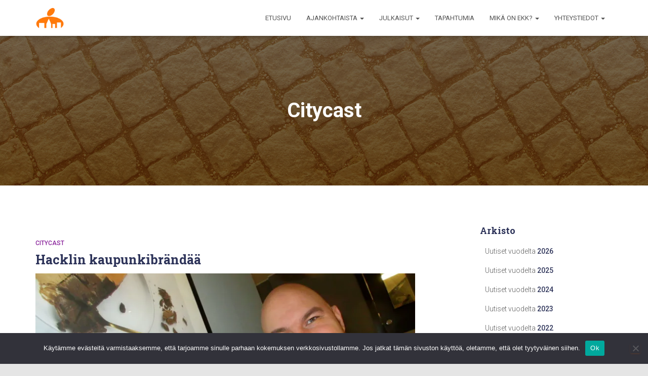

--- FILE ---
content_type: text/html; charset=UTF-8
request_url: https://www.kaupunkikeskustat.fi/category/citycast/page/7/
body_size: 18576
content:
<!DOCTYPE html>
<html lang="fi">

<head>
	<meta charset='UTF-8'>
	<meta name="viewport" content="width=device-width, initial-scale=1">
	<link rel="profile" href="https://gmpg.org/xfn/11">
		<meta name='robots' content='index, follow, max-image-preview:large, max-snippet:-1, max-video-preview:-1' />
	<style>img:is([sizes="auto" i], [sizes^="auto," i]) { contain-intrinsic-size: 3000px 1500px }</style>
	
	<!-- This site is optimized with the Yoast SEO plugin v26.4 - https://yoast.com/wordpress/plugins/seo/ -->
	<title>Citycast arkistot - Sivu 7 15:stä - Kaupunkikeskustat</title>
	<link rel="canonical" href="https://www.kaupunkikeskustat.fi/category/citycast/page/7/" />
	<link rel="prev" href="https://www.kaupunkikeskustat.fi/category/citycast/page/6/" />
	<link rel="next" href="https://www.kaupunkikeskustat.fi/category/citycast/page/8/" />
	<meta property="og:locale" content="fi_FI" />
	<meta property="og:type" content="article" />
	<meta property="og:title" content="Citycast arkistot - Sivu 7 15:stä - Kaupunkikeskustat" />
	<meta property="og:url" content="https://www.kaupunkikeskustat.fi/category/citycast/" />
	<meta property="og:site_name" content="Kaupunkikeskustat" />
	<meta name="twitter:card" content="summary_large_image" />
	<script type="application/ld+json" class="yoast-schema-graph">{"@context":"https://schema.org","@graph":[{"@type":"CollectionPage","@id":"https://www.kaupunkikeskustat.fi/category/citycast/","url":"https://www.kaupunkikeskustat.fi/category/citycast/page/7/","name":"Citycast arkistot - Sivu 7 15:stä - Kaupunkikeskustat","isPartOf":{"@id":"https://www.kaupunkikeskustat.fi/#website"},"primaryImageOfPage":{"@id":"https://www.kaupunkikeskustat.fi/category/citycast/page/7/#primaryimage"},"image":{"@id":"https://www.kaupunkikeskustat.fi/category/citycast/page/7/#primaryimage"},"thumbnailUrl":"https://i0.wp.com/www.kaupunkikeskustat.fi/wp-content/uploads/2023/12/hacklin.jpg?fit=1920%2C1080&ssl=1","breadcrumb":{"@id":"https://www.kaupunkikeskustat.fi/category/citycast/page/7/#breadcrumb"},"inLanguage":"fi"},{"@type":"ImageObject","inLanguage":"fi","@id":"https://www.kaupunkikeskustat.fi/category/citycast/page/7/#primaryimage","url":"https://i0.wp.com/www.kaupunkikeskustat.fi/wp-content/uploads/2023/12/hacklin.jpg?fit=1920%2C1080&ssl=1","contentUrl":"https://i0.wp.com/www.kaupunkikeskustat.fi/wp-content/uploads/2023/12/hacklin.jpg?fit=1920%2C1080&ssl=1","width":1920,"height":1080},{"@type":"BreadcrumbList","@id":"https://www.kaupunkikeskustat.fi/category/citycast/page/7/#breadcrumb","itemListElement":[{"@type":"ListItem","position":1,"name":"Etusivu","item":"https://www.kaupunkikeskustat.fi/"},{"@type":"ListItem","position":2,"name":"Citycast"}]},{"@type":"WebSite","@id":"https://www.kaupunkikeskustat.fi/#website","url":"https://www.kaupunkikeskustat.fi/","name":"Kaupunkikeskustat","description":"Elinvoimainen keskusta, kestävä kaupunki","publisher":{"@id":"https://www.kaupunkikeskustat.fi/#organization"},"potentialAction":[{"@type":"SearchAction","target":{"@type":"EntryPoint","urlTemplate":"https://www.kaupunkikeskustat.fi/?s={search_term_string}"},"query-input":{"@type":"PropertyValueSpecification","valueRequired":true,"valueName":"search_term_string"}}],"inLanguage":"fi"},{"@type":"Organization","@id":"https://www.kaupunkikeskustat.fi/#organization","name":"Kaupunkikeskustat","url":"https://www.kaupunkikeskustat.fi/","logo":{"@type":"ImageObject","inLanguage":"fi","@id":"https://www.kaupunkikeskustat.fi/#/schema/logo/image/","url":"https://i0.wp.com/www.kaupunkikeskustat.fi/wp-content/uploads/2018/05/elavalogo.png?fit=300%2C265&ssl=1","contentUrl":"https://i0.wp.com/www.kaupunkikeskustat.fi/wp-content/uploads/2018/05/elavalogo.png?fit=300%2C265&ssl=1","width":300,"height":265,"caption":"Kaupunkikeskustat"},"image":{"@id":"https://www.kaupunkikeskustat.fi/#/schema/logo/image/"}}]}</script>
	<!-- / Yoast SEO plugin. -->


<link rel='dns-prefetch' href='//stats.wp.com' />
<link rel='dns-prefetch' href='//fonts.googleapis.com' />
<link rel='preconnect' href='//i0.wp.com' />
<link rel='preconnect' href='//c0.wp.com' />
<link rel="alternate" type="application/rss+xml" title="Kaupunkikeskustat &raquo; syöte" href="https://www.kaupunkikeskustat.fi/feed/" />
<link rel="alternate" type="application/rss+xml" title="Kaupunkikeskustat &raquo; Citycast kategorian RSS-syöte" href="https://www.kaupunkikeskustat.fi/category/citycast/feed/" />
		<!-- This site uses the Google Analytics by ExactMetrics plugin v8.10.1 - Using Analytics tracking - https://www.exactmetrics.com/ -->
							<script src="//www.googletagmanager.com/gtag/js?id=G-3VESH5T1ME"  data-cfasync="false" data-wpfc-render="false" type="text/javascript" async></script>
			<script data-cfasync="false" data-wpfc-render="false" type="text/javascript">
				var em_version = '8.10.1';
				var em_track_user = true;
				var em_no_track_reason = '';
								var ExactMetricsDefaultLocations = {"page_location":"https:\/\/www.kaupunkikeskustat.fi\/category\/citycast\/page\/7\/"};
								if ( typeof ExactMetricsPrivacyGuardFilter === 'function' ) {
					var ExactMetricsLocations = (typeof ExactMetricsExcludeQuery === 'object') ? ExactMetricsPrivacyGuardFilter( ExactMetricsExcludeQuery ) : ExactMetricsPrivacyGuardFilter( ExactMetricsDefaultLocations );
				} else {
					var ExactMetricsLocations = (typeof ExactMetricsExcludeQuery === 'object') ? ExactMetricsExcludeQuery : ExactMetricsDefaultLocations;
				}

								var disableStrs = [
										'ga-disable-G-3VESH5T1ME',
									];

				/* Function to detect opted out users */
				function __gtagTrackerIsOptedOut() {
					for (var index = 0; index < disableStrs.length; index++) {
						if (document.cookie.indexOf(disableStrs[index] + '=true') > -1) {
							return true;
						}
					}

					return false;
				}

				/* Disable tracking if the opt-out cookie exists. */
				if (__gtagTrackerIsOptedOut()) {
					for (var index = 0; index < disableStrs.length; index++) {
						window[disableStrs[index]] = true;
					}
				}

				/* Opt-out function */
				function __gtagTrackerOptout() {
					for (var index = 0; index < disableStrs.length; index++) {
						document.cookie = disableStrs[index] + '=true; expires=Thu, 31 Dec 2099 23:59:59 UTC; path=/';
						window[disableStrs[index]] = true;
					}
				}

				if ('undefined' === typeof gaOptout) {
					function gaOptout() {
						__gtagTrackerOptout();
					}
				}
								window.dataLayer = window.dataLayer || [];

				window.ExactMetricsDualTracker = {
					helpers: {},
					trackers: {},
				};
				if (em_track_user) {
					function __gtagDataLayer() {
						dataLayer.push(arguments);
					}

					function __gtagTracker(type, name, parameters) {
						if (!parameters) {
							parameters = {};
						}

						if (parameters.send_to) {
							__gtagDataLayer.apply(null, arguments);
							return;
						}

						if (type === 'event') {
														parameters.send_to = exactmetrics_frontend.v4_id;
							var hookName = name;
							if (typeof parameters['event_category'] !== 'undefined') {
								hookName = parameters['event_category'] + ':' + name;
							}

							if (typeof ExactMetricsDualTracker.trackers[hookName] !== 'undefined') {
								ExactMetricsDualTracker.trackers[hookName](parameters);
							} else {
								__gtagDataLayer('event', name, parameters);
							}
							
						} else {
							__gtagDataLayer.apply(null, arguments);
						}
					}

					__gtagTracker('js', new Date());
					__gtagTracker('set', {
						'developer_id.dNDMyYj': true,
											});
					if ( ExactMetricsLocations.page_location ) {
						__gtagTracker('set', ExactMetricsLocations);
					}
										__gtagTracker('config', 'G-3VESH5T1ME', {"forceSSL":"true"} );
										window.gtag = __gtagTracker;										(function () {
						/* https://developers.google.com/analytics/devguides/collection/analyticsjs/ */
						/* ga and __gaTracker compatibility shim. */
						var noopfn = function () {
							return null;
						};
						var newtracker = function () {
							return new Tracker();
						};
						var Tracker = function () {
							return null;
						};
						var p = Tracker.prototype;
						p.get = noopfn;
						p.set = noopfn;
						p.send = function () {
							var args = Array.prototype.slice.call(arguments);
							args.unshift('send');
							__gaTracker.apply(null, args);
						};
						var __gaTracker = function () {
							var len = arguments.length;
							if (len === 0) {
								return;
							}
							var f = arguments[len - 1];
							if (typeof f !== 'object' || f === null || typeof f.hitCallback !== 'function') {
								if ('send' === arguments[0]) {
									var hitConverted, hitObject = false, action;
									if ('event' === arguments[1]) {
										if ('undefined' !== typeof arguments[3]) {
											hitObject = {
												'eventAction': arguments[3],
												'eventCategory': arguments[2],
												'eventLabel': arguments[4],
												'value': arguments[5] ? arguments[5] : 1,
											}
										}
									}
									if ('pageview' === arguments[1]) {
										if ('undefined' !== typeof arguments[2]) {
											hitObject = {
												'eventAction': 'page_view',
												'page_path': arguments[2],
											}
										}
									}
									if (typeof arguments[2] === 'object') {
										hitObject = arguments[2];
									}
									if (typeof arguments[5] === 'object') {
										Object.assign(hitObject, arguments[5]);
									}
									if ('undefined' !== typeof arguments[1].hitType) {
										hitObject = arguments[1];
										if ('pageview' === hitObject.hitType) {
											hitObject.eventAction = 'page_view';
										}
									}
									if (hitObject) {
										action = 'timing' === arguments[1].hitType ? 'timing_complete' : hitObject.eventAction;
										hitConverted = mapArgs(hitObject);
										__gtagTracker('event', action, hitConverted);
									}
								}
								return;
							}

							function mapArgs(args) {
								var arg, hit = {};
								var gaMap = {
									'eventCategory': 'event_category',
									'eventAction': 'event_action',
									'eventLabel': 'event_label',
									'eventValue': 'event_value',
									'nonInteraction': 'non_interaction',
									'timingCategory': 'event_category',
									'timingVar': 'name',
									'timingValue': 'value',
									'timingLabel': 'event_label',
									'page': 'page_path',
									'location': 'page_location',
									'title': 'page_title',
									'referrer' : 'page_referrer',
								};
								for (arg in args) {
																		if (!(!args.hasOwnProperty(arg) || !gaMap.hasOwnProperty(arg))) {
										hit[gaMap[arg]] = args[arg];
									} else {
										hit[arg] = args[arg];
									}
								}
								return hit;
							}

							try {
								f.hitCallback();
							} catch (ex) {
							}
						};
						__gaTracker.create = newtracker;
						__gaTracker.getByName = newtracker;
						__gaTracker.getAll = function () {
							return [];
						};
						__gaTracker.remove = noopfn;
						__gaTracker.loaded = true;
						window['__gaTracker'] = __gaTracker;
					})();
									} else {
										console.log("");
					(function () {
						function __gtagTracker() {
							return null;
						}

						window['__gtagTracker'] = __gtagTracker;
						window['gtag'] = __gtagTracker;
					})();
									}
			</script>
							<!-- / Google Analytics by ExactMetrics -->
		<script type="text/javascript">
/* <![CDATA[ */
window._wpemojiSettings = {"baseUrl":"https:\/\/s.w.org\/images\/core\/emoji\/15.0.3\/72x72\/","ext":".png","svgUrl":"https:\/\/s.w.org\/images\/core\/emoji\/15.0.3\/svg\/","svgExt":".svg","source":{"concatemoji":"https:\/\/www.kaupunkikeskustat.fi\/wp-includes\/js\/wp-emoji-release.min.js?ver=6.7.4"}};
/*! This file is auto-generated */
!function(i,n){var o,s,e;function c(e){try{var t={supportTests:e,timestamp:(new Date).valueOf()};sessionStorage.setItem(o,JSON.stringify(t))}catch(e){}}function p(e,t,n){e.clearRect(0,0,e.canvas.width,e.canvas.height),e.fillText(t,0,0);var t=new Uint32Array(e.getImageData(0,0,e.canvas.width,e.canvas.height).data),r=(e.clearRect(0,0,e.canvas.width,e.canvas.height),e.fillText(n,0,0),new Uint32Array(e.getImageData(0,0,e.canvas.width,e.canvas.height).data));return t.every(function(e,t){return e===r[t]})}function u(e,t,n){switch(t){case"flag":return n(e,"\ud83c\udff3\ufe0f\u200d\u26a7\ufe0f","\ud83c\udff3\ufe0f\u200b\u26a7\ufe0f")?!1:!n(e,"\ud83c\uddfa\ud83c\uddf3","\ud83c\uddfa\u200b\ud83c\uddf3")&&!n(e,"\ud83c\udff4\udb40\udc67\udb40\udc62\udb40\udc65\udb40\udc6e\udb40\udc67\udb40\udc7f","\ud83c\udff4\u200b\udb40\udc67\u200b\udb40\udc62\u200b\udb40\udc65\u200b\udb40\udc6e\u200b\udb40\udc67\u200b\udb40\udc7f");case"emoji":return!n(e,"\ud83d\udc26\u200d\u2b1b","\ud83d\udc26\u200b\u2b1b")}return!1}function f(e,t,n){var r="undefined"!=typeof WorkerGlobalScope&&self instanceof WorkerGlobalScope?new OffscreenCanvas(300,150):i.createElement("canvas"),a=r.getContext("2d",{willReadFrequently:!0}),o=(a.textBaseline="top",a.font="600 32px Arial",{});return e.forEach(function(e){o[e]=t(a,e,n)}),o}function t(e){var t=i.createElement("script");t.src=e,t.defer=!0,i.head.appendChild(t)}"undefined"!=typeof Promise&&(o="wpEmojiSettingsSupports",s=["flag","emoji"],n.supports={everything:!0,everythingExceptFlag:!0},e=new Promise(function(e){i.addEventListener("DOMContentLoaded",e,{once:!0})}),new Promise(function(t){var n=function(){try{var e=JSON.parse(sessionStorage.getItem(o));if("object"==typeof e&&"number"==typeof e.timestamp&&(new Date).valueOf()<e.timestamp+604800&&"object"==typeof e.supportTests)return e.supportTests}catch(e){}return null}();if(!n){if("undefined"!=typeof Worker&&"undefined"!=typeof OffscreenCanvas&&"undefined"!=typeof URL&&URL.createObjectURL&&"undefined"!=typeof Blob)try{var e="postMessage("+f.toString()+"("+[JSON.stringify(s),u.toString(),p.toString()].join(",")+"));",r=new Blob([e],{type:"text/javascript"}),a=new Worker(URL.createObjectURL(r),{name:"wpTestEmojiSupports"});return void(a.onmessage=function(e){c(n=e.data),a.terminate(),t(n)})}catch(e){}c(n=f(s,u,p))}t(n)}).then(function(e){for(var t in e)n.supports[t]=e[t],n.supports.everything=n.supports.everything&&n.supports[t],"flag"!==t&&(n.supports.everythingExceptFlag=n.supports.everythingExceptFlag&&n.supports[t]);n.supports.everythingExceptFlag=n.supports.everythingExceptFlag&&!n.supports.flag,n.DOMReady=!1,n.readyCallback=function(){n.DOMReady=!0}}).then(function(){return e}).then(function(){var e;n.supports.everything||(n.readyCallback(),(e=n.source||{}).concatemoji?t(e.concatemoji):e.wpemoji&&e.twemoji&&(t(e.twemoji),t(e.wpemoji)))}))}((window,document),window._wpemojiSettings);
/* ]]> */
</script>
<link rel='stylesheet' id='sgr-css' href='https://www.kaupunkikeskustat.fi/wp-content/plugins/simple-google-recaptcha/sgr.css?ver=1663672852' type='text/css' media='all' />
<link rel='stylesheet' id='bootstrap-css' href='https://www.kaupunkikeskustat.fi/wp-content/themes/hestia-pro/assets/bootstrap/css/bootstrap.min.css?ver=1.0.2' type='text/css' media='all' />
<link rel='stylesheet' id='hestia-font-sizes-css' href='https://www.kaupunkikeskustat.fi/wp-content/themes/hestia-pro/assets/css/font-sizes.min.css?ver=3.3.3' type='text/css' media='all' />
<style id='wp-emoji-styles-inline-css' type='text/css'>

	img.wp-smiley, img.emoji {
		display: inline !important;
		border: none !important;
		box-shadow: none !important;
		height: 1em !important;
		width: 1em !important;
		margin: 0 0.07em !important;
		vertical-align: -0.1em !important;
		background: none !important;
		padding: 0 !important;
	}
</style>
<link rel='stylesheet' id='wp-block-library-css' href='https://c0.wp.com/c/6.7.4/wp-includes/css/dist/block-library/style.min.css' type='text/css' media='all' />
<link rel='stylesheet' id='mediaelement-css' href='https://c0.wp.com/c/6.7.4/wp-includes/js/mediaelement/mediaelementplayer-legacy.min.css' type='text/css' media='all' />
<link rel='stylesheet' id='wp-mediaelement-css' href='https://c0.wp.com/c/6.7.4/wp-includes/js/mediaelement/wp-mediaelement.min.css' type='text/css' media='all' />
<style id='jetpack-sharing-buttons-style-inline-css' type='text/css'>
.jetpack-sharing-buttons__services-list{display:flex;flex-direction:row;flex-wrap:wrap;gap:0;list-style-type:none;margin:5px;padding:0}.jetpack-sharing-buttons__services-list.has-small-icon-size{font-size:12px}.jetpack-sharing-buttons__services-list.has-normal-icon-size{font-size:16px}.jetpack-sharing-buttons__services-list.has-large-icon-size{font-size:24px}.jetpack-sharing-buttons__services-list.has-huge-icon-size{font-size:36px}@media print{.jetpack-sharing-buttons__services-list{display:none!important}}.editor-styles-wrapper .wp-block-jetpack-sharing-buttons{gap:0;padding-inline-start:0}ul.jetpack-sharing-buttons__services-list.has-background{padding:1.25em 2.375em}
</style>
<style id='classic-theme-styles-inline-css' type='text/css'>
/*! This file is auto-generated */
.wp-block-button__link{color:#fff;background-color:#32373c;border-radius:9999px;box-shadow:none;text-decoration:none;padding:calc(.667em + 2px) calc(1.333em + 2px);font-size:1.125em}.wp-block-file__button{background:#32373c;color:#fff;text-decoration:none}
</style>
<style id='global-styles-inline-css' type='text/css'>
:root{--wp--preset--aspect-ratio--square: 1;--wp--preset--aspect-ratio--4-3: 4/3;--wp--preset--aspect-ratio--3-4: 3/4;--wp--preset--aspect-ratio--3-2: 3/2;--wp--preset--aspect-ratio--2-3: 2/3;--wp--preset--aspect-ratio--16-9: 16/9;--wp--preset--aspect-ratio--9-16: 9/16;--wp--preset--color--black: #000000;--wp--preset--color--cyan-bluish-gray: #abb8c3;--wp--preset--color--white: #ffffff;--wp--preset--color--pale-pink: #f78da7;--wp--preset--color--vivid-red: #cf2e2e;--wp--preset--color--luminous-vivid-orange: #ff6900;--wp--preset--color--luminous-vivid-amber: #fcb900;--wp--preset--color--light-green-cyan: #7bdcb5;--wp--preset--color--vivid-green-cyan: #00d084;--wp--preset--color--pale-cyan-blue: #8ed1fc;--wp--preset--color--vivid-cyan-blue: #0693e3;--wp--preset--color--vivid-purple: #9b51e0;--wp--preset--color--accent: #d65f11;--wp--preset--color--secondary: #2d3359;--wp--preset--color--background-color: #E5E5E5;--wp--preset--color--header-gradient: #c48e21;--wp--preset--color--body-color: #000000;--wp--preset--color--header-overlay-color: rgba(0,0,0,0.5);--wp--preset--color--header-text-color: #fffffe;--wp--preset--color--navbar-background: #fffffd;--wp--preset--color--navbar-text-color: #555555;--wp--preset--color--navbar-text-color-hover: #e91e63;--wp--preset--color--navbar-transparent-text-color: #fffffc;--wp--preset--gradient--vivid-cyan-blue-to-vivid-purple: linear-gradient(135deg,rgba(6,147,227,1) 0%,rgb(155,81,224) 100%);--wp--preset--gradient--light-green-cyan-to-vivid-green-cyan: linear-gradient(135deg,rgb(122,220,180) 0%,rgb(0,208,130) 100%);--wp--preset--gradient--luminous-vivid-amber-to-luminous-vivid-orange: linear-gradient(135deg,rgba(252,185,0,1) 0%,rgba(255,105,0,1) 100%);--wp--preset--gradient--luminous-vivid-orange-to-vivid-red: linear-gradient(135deg,rgba(255,105,0,1) 0%,rgb(207,46,46) 100%);--wp--preset--gradient--very-light-gray-to-cyan-bluish-gray: linear-gradient(135deg,rgb(238,238,238) 0%,rgb(169,184,195) 100%);--wp--preset--gradient--cool-to-warm-spectrum: linear-gradient(135deg,rgb(74,234,220) 0%,rgb(151,120,209) 20%,rgb(207,42,186) 40%,rgb(238,44,130) 60%,rgb(251,105,98) 80%,rgb(254,248,76) 100%);--wp--preset--gradient--blush-light-purple: linear-gradient(135deg,rgb(255,206,236) 0%,rgb(152,150,240) 100%);--wp--preset--gradient--blush-bordeaux: linear-gradient(135deg,rgb(254,205,165) 0%,rgb(254,45,45) 50%,rgb(107,0,62) 100%);--wp--preset--gradient--luminous-dusk: linear-gradient(135deg,rgb(255,203,112) 0%,rgb(199,81,192) 50%,rgb(65,88,208) 100%);--wp--preset--gradient--pale-ocean: linear-gradient(135deg,rgb(255,245,203) 0%,rgb(182,227,212) 50%,rgb(51,167,181) 100%);--wp--preset--gradient--electric-grass: linear-gradient(135deg,rgb(202,248,128) 0%,rgb(113,206,126) 100%);--wp--preset--gradient--midnight: linear-gradient(135deg,rgb(2,3,129) 0%,rgb(40,116,252) 100%);--wp--preset--font-size--small: 13px;--wp--preset--font-size--medium: 20px;--wp--preset--font-size--large: 36px;--wp--preset--font-size--x-large: 42px;--wp--preset--spacing--20: 0.44rem;--wp--preset--spacing--30: 0.67rem;--wp--preset--spacing--40: 1rem;--wp--preset--spacing--50: 1.5rem;--wp--preset--spacing--60: 2.25rem;--wp--preset--spacing--70: 3.38rem;--wp--preset--spacing--80: 5.06rem;--wp--preset--shadow--natural: 6px 6px 9px rgba(0, 0, 0, 0.2);--wp--preset--shadow--deep: 12px 12px 50px rgba(0, 0, 0, 0.4);--wp--preset--shadow--sharp: 6px 6px 0px rgba(0, 0, 0, 0.2);--wp--preset--shadow--outlined: 6px 6px 0px -3px rgba(255, 255, 255, 1), 6px 6px rgba(0, 0, 0, 1);--wp--preset--shadow--crisp: 6px 6px 0px rgba(0, 0, 0, 1);}:root :where(.is-layout-flow) > :first-child{margin-block-start: 0;}:root :where(.is-layout-flow) > :last-child{margin-block-end: 0;}:root :where(.is-layout-flow) > *{margin-block-start: 24px;margin-block-end: 0;}:root :where(.is-layout-constrained) > :first-child{margin-block-start: 0;}:root :where(.is-layout-constrained) > :last-child{margin-block-end: 0;}:root :where(.is-layout-constrained) > *{margin-block-start: 24px;margin-block-end: 0;}:root :where(.is-layout-flex){gap: 24px;}:root :where(.is-layout-grid){gap: 24px;}body .is-layout-flex{display: flex;}.is-layout-flex{flex-wrap: wrap;align-items: center;}.is-layout-flex > :is(*, div){margin: 0;}body .is-layout-grid{display: grid;}.is-layout-grid > :is(*, div){margin: 0;}.has-black-color{color: var(--wp--preset--color--black) !important;}.has-cyan-bluish-gray-color{color: var(--wp--preset--color--cyan-bluish-gray) !important;}.has-white-color{color: var(--wp--preset--color--white) !important;}.has-pale-pink-color{color: var(--wp--preset--color--pale-pink) !important;}.has-vivid-red-color{color: var(--wp--preset--color--vivid-red) !important;}.has-luminous-vivid-orange-color{color: var(--wp--preset--color--luminous-vivid-orange) !important;}.has-luminous-vivid-amber-color{color: var(--wp--preset--color--luminous-vivid-amber) !important;}.has-light-green-cyan-color{color: var(--wp--preset--color--light-green-cyan) !important;}.has-vivid-green-cyan-color{color: var(--wp--preset--color--vivid-green-cyan) !important;}.has-pale-cyan-blue-color{color: var(--wp--preset--color--pale-cyan-blue) !important;}.has-vivid-cyan-blue-color{color: var(--wp--preset--color--vivid-cyan-blue) !important;}.has-vivid-purple-color{color: var(--wp--preset--color--vivid-purple) !important;}.has-accent-color{color: var(--wp--preset--color--accent) !important;}.has-secondary-color{color: var(--wp--preset--color--secondary) !important;}.has-background-color-color{color: var(--wp--preset--color--background-color) !important;}.has-header-gradient-color{color: var(--wp--preset--color--header-gradient) !important;}.has-body-color-color{color: var(--wp--preset--color--body-color) !important;}.has-header-overlay-color-color{color: var(--wp--preset--color--header-overlay-color) !important;}.has-header-text-color-color{color: var(--wp--preset--color--header-text-color) !important;}.has-navbar-background-color{color: var(--wp--preset--color--navbar-background) !important;}.has-navbar-text-color-color{color: var(--wp--preset--color--navbar-text-color) !important;}.has-navbar-text-color-hover-color{color: var(--wp--preset--color--navbar-text-color-hover) !important;}.has-navbar-transparent-text-color-color{color: var(--wp--preset--color--navbar-transparent-text-color) !important;}.has-black-background-color{background-color: var(--wp--preset--color--black) !important;}.has-cyan-bluish-gray-background-color{background-color: var(--wp--preset--color--cyan-bluish-gray) !important;}.has-white-background-color{background-color: var(--wp--preset--color--white) !important;}.has-pale-pink-background-color{background-color: var(--wp--preset--color--pale-pink) !important;}.has-vivid-red-background-color{background-color: var(--wp--preset--color--vivid-red) !important;}.has-luminous-vivid-orange-background-color{background-color: var(--wp--preset--color--luminous-vivid-orange) !important;}.has-luminous-vivid-amber-background-color{background-color: var(--wp--preset--color--luminous-vivid-amber) !important;}.has-light-green-cyan-background-color{background-color: var(--wp--preset--color--light-green-cyan) !important;}.has-vivid-green-cyan-background-color{background-color: var(--wp--preset--color--vivid-green-cyan) !important;}.has-pale-cyan-blue-background-color{background-color: var(--wp--preset--color--pale-cyan-blue) !important;}.has-vivid-cyan-blue-background-color{background-color: var(--wp--preset--color--vivid-cyan-blue) !important;}.has-vivid-purple-background-color{background-color: var(--wp--preset--color--vivid-purple) !important;}.has-accent-background-color{background-color: var(--wp--preset--color--accent) !important;}.has-secondary-background-color{background-color: var(--wp--preset--color--secondary) !important;}.has-background-color-background-color{background-color: var(--wp--preset--color--background-color) !important;}.has-header-gradient-background-color{background-color: var(--wp--preset--color--header-gradient) !important;}.has-body-color-background-color{background-color: var(--wp--preset--color--body-color) !important;}.has-header-overlay-color-background-color{background-color: var(--wp--preset--color--header-overlay-color) !important;}.has-header-text-color-background-color{background-color: var(--wp--preset--color--header-text-color) !important;}.has-navbar-background-background-color{background-color: var(--wp--preset--color--navbar-background) !important;}.has-navbar-text-color-background-color{background-color: var(--wp--preset--color--navbar-text-color) !important;}.has-navbar-text-color-hover-background-color{background-color: var(--wp--preset--color--navbar-text-color-hover) !important;}.has-navbar-transparent-text-color-background-color{background-color: var(--wp--preset--color--navbar-transparent-text-color) !important;}.has-black-border-color{border-color: var(--wp--preset--color--black) !important;}.has-cyan-bluish-gray-border-color{border-color: var(--wp--preset--color--cyan-bluish-gray) !important;}.has-white-border-color{border-color: var(--wp--preset--color--white) !important;}.has-pale-pink-border-color{border-color: var(--wp--preset--color--pale-pink) !important;}.has-vivid-red-border-color{border-color: var(--wp--preset--color--vivid-red) !important;}.has-luminous-vivid-orange-border-color{border-color: var(--wp--preset--color--luminous-vivid-orange) !important;}.has-luminous-vivid-amber-border-color{border-color: var(--wp--preset--color--luminous-vivid-amber) !important;}.has-light-green-cyan-border-color{border-color: var(--wp--preset--color--light-green-cyan) !important;}.has-vivid-green-cyan-border-color{border-color: var(--wp--preset--color--vivid-green-cyan) !important;}.has-pale-cyan-blue-border-color{border-color: var(--wp--preset--color--pale-cyan-blue) !important;}.has-vivid-cyan-blue-border-color{border-color: var(--wp--preset--color--vivid-cyan-blue) !important;}.has-vivid-purple-border-color{border-color: var(--wp--preset--color--vivid-purple) !important;}.has-accent-border-color{border-color: var(--wp--preset--color--accent) !important;}.has-secondary-border-color{border-color: var(--wp--preset--color--secondary) !important;}.has-background-color-border-color{border-color: var(--wp--preset--color--background-color) !important;}.has-header-gradient-border-color{border-color: var(--wp--preset--color--header-gradient) !important;}.has-body-color-border-color{border-color: var(--wp--preset--color--body-color) !important;}.has-header-overlay-color-border-color{border-color: var(--wp--preset--color--header-overlay-color) !important;}.has-header-text-color-border-color{border-color: var(--wp--preset--color--header-text-color) !important;}.has-navbar-background-border-color{border-color: var(--wp--preset--color--navbar-background) !important;}.has-navbar-text-color-border-color{border-color: var(--wp--preset--color--navbar-text-color) !important;}.has-navbar-text-color-hover-border-color{border-color: var(--wp--preset--color--navbar-text-color-hover) !important;}.has-navbar-transparent-text-color-border-color{border-color: var(--wp--preset--color--navbar-transparent-text-color) !important;}.has-vivid-cyan-blue-to-vivid-purple-gradient-background{background: var(--wp--preset--gradient--vivid-cyan-blue-to-vivid-purple) !important;}.has-light-green-cyan-to-vivid-green-cyan-gradient-background{background: var(--wp--preset--gradient--light-green-cyan-to-vivid-green-cyan) !important;}.has-luminous-vivid-amber-to-luminous-vivid-orange-gradient-background{background: var(--wp--preset--gradient--luminous-vivid-amber-to-luminous-vivid-orange) !important;}.has-luminous-vivid-orange-to-vivid-red-gradient-background{background: var(--wp--preset--gradient--luminous-vivid-orange-to-vivid-red) !important;}.has-very-light-gray-to-cyan-bluish-gray-gradient-background{background: var(--wp--preset--gradient--very-light-gray-to-cyan-bluish-gray) !important;}.has-cool-to-warm-spectrum-gradient-background{background: var(--wp--preset--gradient--cool-to-warm-spectrum) !important;}.has-blush-light-purple-gradient-background{background: var(--wp--preset--gradient--blush-light-purple) !important;}.has-blush-bordeaux-gradient-background{background: var(--wp--preset--gradient--blush-bordeaux) !important;}.has-luminous-dusk-gradient-background{background: var(--wp--preset--gradient--luminous-dusk) !important;}.has-pale-ocean-gradient-background{background: var(--wp--preset--gradient--pale-ocean) !important;}.has-electric-grass-gradient-background{background: var(--wp--preset--gradient--electric-grass) !important;}.has-midnight-gradient-background{background: var(--wp--preset--gradient--midnight) !important;}.has-small-font-size{font-size: var(--wp--preset--font-size--small) !important;}.has-medium-font-size{font-size: var(--wp--preset--font-size--medium) !important;}.has-large-font-size{font-size: var(--wp--preset--font-size--large) !important;}.has-x-large-font-size{font-size: var(--wp--preset--font-size--x-large) !important;}
:root :where(.wp-block-pullquote){font-size: 1.5em;line-height: 1.6;}
</style>
<link rel='stylesheet' id='cookie-notice-front-css' href='https://www.kaupunkikeskustat.fi/wp-content/plugins/cookie-notice/css/front.min.css?ver=2.5.9' type='text/css' media='all' />
<link rel='stylesheet' id='wp-polls-css' href='https://www.kaupunkikeskustat.fi/wp-content/plugins/wp-polls/polls-css.css?ver=2.77.3' type='text/css' media='all' />
<style id='wp-polls-inline-css' type='text/css'>
.wp-polls .pollbar {
	margin: 1px;
	font-size: 8px;
	line-height: 10px;
	height: 10px;
	background-image: url('https://www.kaupunkikeskustat.fi/wp-content/plugins/wp-polls/images/default_gradient/pollbg.gif');
	border: 1px solid #c8c8c8;
}

</style>
<link rel='stylesheet' id='trp-language-switcher-style-css' href='https://www.kaupunkikeskustat.fi/wp-content/plugins/translatepress-multilingual/assets/css/trp-language-switcher.css?ver=2.9.8' type='text/css' media='all' />
<link rel='stylesheet' id='hestia_child_parent-css' href='https://www.kaupunkikeskustat.fi/wp-content/themes/hestia-pro/style.css?ver=6.7.4' type='text/css' media='all' />
<link rel='stylesheet' id='hestia_style-css' href='https://www.kaupunkikeskustat.fi/wp-content/themes/hestia-pro-child-1/style.css?ver=3.3.3' type='text/css' media='all' />
<style id='hestia_style-inline-css' type='text/css'>
.hestia-top-bar,.hestia-top-bar .widget.widget_shopping_cart .cart_list{background-color:#363537}.hestia-top-bar .widget .label-floating input[type=search]:-webkit-autofill{-webkit-box-shadow:inset 0 0 0 9999px #363537}.hestia-top-bar,.hestia-top-bar .widget .label-floating input[type=search],.hestia-top-bar .widget.widget_search form.form-group:before,.hestia-top-bar .widget.widget_product_search form.form-group:before,.hestia-top-bar .widget.widget_shopping_cart:before{color:#fff}.hestia-top-bar .widget .label-floating input[type=search]{-webkit-text-fill-color:#fff !important}.hestia-top-bar div.widget.widget_shopping_cart:before,.hestia-top-bar .widget.widget_product_search form.form-group:before,.hestia-top-bar .widget.widget_search form.form-group:before{background-color:#fff}.hestia-top-bar a,.hestia-top-bar .top-bar-nav li a{color:#fff}.hestia-top-bar ul li a[href*="mailto:"]:before,.hestia-top-bar ul li a[href*="tel:"]:before{background-color:#fff}.hestia-top-bar a:hover,.hestia-top-bar .top-bar-nav li a:hover{color:#eee}.hestia-top-bar ul li:hover a[href*="mailto:"]:before,.hestia-top-bar ul li:hover a[href*="tel:"]:before{background-color:#eee}
@media( min-width:480px){}@media( min-width:768px){}.hestia-scroll-to-top{border-radius :50%;background-color:#999}.hestia-scroll-to-top:hover{background-color:#999}.hestia-scroll-to-top:hover svg,.hestia-scroll-to-top:hover p{color:#fff}.hestia-scroll-to-top svg,.hestia-scroll-to-top p{color:#fff}
footer.footer.footer-black{background:#323437}footer.footer.footer-black.footer-big{color:#fff}footer.footer.footer-black a{color:#fff}footer.footer.footer-black hr{border-color:#5e5e5e}.footer-big p,.widget,.widget code,.widget pre{color:#5e5e5e}
@media(min-width:769px){.page-header.header-small .hestia-title,.page-header.header-small .title,h1.hestia-title.title-in-content,.main article.section .has-title-font-size{font-size:40px}}@media(max-width:768px){.page-header.header-small .hestia-title,.page-header.header-small .title,h1.hestia-title.title-in-content,.main article.section .has-title-font-size{font-size:26px}}@media(max-width:480px){.page-header.header-small .hestia-title,.page-header.header-small .title,h1.hestia-title.title-in-content,.main article.section .has-title-font-size{font-size:26px}}@media(min-width:769px){.single-post-wrap,.page-content-wrap,.single-post-wrap ul,.page-content-wrap ul,.single-post-wrap ol,.page-content-wrap ol,.single-post-wrap dl,.page-content-wrap dl,.single-post-wrap table,.page-content-wrap table,.page-template-template-fullwidth article,.main article.section .has-body-font-size{font-size:18px}}@media(max-width:768px){.single-post-wrap,.page-content-wrap,.single-post-wrap ul,.page-content-wrap ul,.single-post-wrap ol,.page-content-wrap ol,.single-post-wrap dl,.page-content-wrap dl,.single-post-wrap table,.page-content-wrap table,.page-template-template-fullwidth article,.main article.section .has-body-font-size{font-size:16px}}@media(max-width:480px){.single-post-wrap,.page-content-wrap,.single-post-wrap ul,.page-content-wrap ul,.single-post-wrap ol,.page-content-wrap ol,.single-post-wrap dl,.page-content-wrap dl,.single-post-wrap table,.page-content-wrap table,.page-template-template-fullwidth article,.main article.section .has-body-font-size{font-size:16px}}@media(min-width:769px){section.hestia-features .hestia-title,section.hestia-shop .hestia-title,section.hestia-work .hestia-title,section.hestia-team .hestia-title,section.hestia-pricing .hestia-title,section.hestia-ribbon .hestia-title,section.hestia-testimonials .hestia-title,section.hestia-subscribe h2.title,section.hestia-blogs .hestia-title,.section.related-posts .hestia-title,section.hestia-contact .hestia-title{font-size:41px}section.hestia-features .hestia-info h4.info-title,section.hestia-shop h4.card-title,section.hestia-team h4.card-title,section.hestia-testimonials h4.card-title,section.hestia-blogs h4.card-title,.section.related-posts h4.card-title,section.hestia-contact h4.card-title,section.hestia-contact .hestia-description h6{font-size:19px}section.hestia-work h4.card-title,section.hestia-contact .hestia-description h5{font-size:24px}section.hestia-contact .hestia-description h1{font-size:43px}section.hestia-contact .hestia-description h2{font-size:38px}section.hestia-contact .hestia-description h3{font-size:33px}section.hestia-contact .hestia-description h4{font-size:28px}}@media(max-width:768px){section.hestia-features .hestia-title,section.hestia-shop .hestia-title,section.hestia-work .hestia-title,section.hestia-team .hestia-title,section.hestia-pricing .hestia-title,section.hestia-ribbon .hestia-title,section.hestia-testimonials .hestia-title,section.hestia-subscribe h2.title,section.hestia-blogs .hestia-title,.section.related-posts .hestia-title,section.hestia-contact .hestia-title{font-size:24px}section.hestia-features .hestia-info h4.info-title,section.hestia-shop h4.card-title,section.hestia-team h4.card-title,section.hestia-testimonials h4.card-title,section.hestia-blogs h4.card-title,.section.related-posts h4.card-title,section.hestia-contact h4.card-title,section.hestia-contact .hestia-description h6{font-size:18px}section.hestia-work h4.card-title,section.hestia-contact .hestia-description h5{font-size:23px}section.hestia-contact .hestia-description h1{font-size:42px}section.hestia-contact .hestia-description h2{font-size:37px}section.hestia-contact .hestia-description h3{font-size:32px}section.hestia-contact .hestia-description h4{font-size:27px}}@media(max-width:480px){section.hestia-features .hestia-title,section.hestia-shop .hestia-title,section.hestia-work .hestia-title,section.hestia-team .hestia-title,section.hestia-pricing .hestia-title,section.hestia-ribbon .hestia-title,section.hestia-testimonials .hestia-title,section.hestia-subscribe h2.title,section.hestia-blogs .hestia-title,.section.related-posts .hestia-title,section.hestia-contact .hestia-title{font-size:24px}section.hestia-features .hestia-info h4.info-title,section.hestia-shop h4.card-title,section.hestia-team h4.card-title,section.hestia-testimonials h4.card-title,section.hestia-blogs h4.card-title,.section.related-posts h4.card-title,section.hestia-contact h4.card-title,section.hestia-contact .hestia-description h6{font-size:18px}section.hestia-work h4.card-title,section.hestia-contact .hestia-description h5{font-size:23px}section.hestia-contact .hestia-description h1{font-size:42px}section.hestia-contact .hestia-description h2{font-size:37px}section.hestia-contact .hestia-description h3{font-size:32px}section.hestia-contact .hestia-description h4{font-size:27px}}@media(min-width:769px){section.hestia-features h5.description,section.hestia-shop h5.description,section.hestia-work h5.description,section.hestia-team h5.description,section.hestia-testimonials h5.description,section.hestia-subscribe h5.subscribe-description,section.hestia-blogs h5.description,section.hestia-contact h5.description{font-size:19px}}@media(max-width:768px){section.hestia-features h5.description,section.hestia-shop h5.description,section.hestia-work h5.description,section.hestia-team h5.description,section.hestia-testimonials h5.description,section.hestia-subscribe h5.subscribe-description,section.hestia-blogs h5.description,section.hestia-contact h5.description{font-size:18px}}@media(max-width:480px){section.hestia-features h5.description,section.hestia-shop h5.description,section.hestia-work h5.description,section.hestia-team h5.description,section.hestia-testimonials h5.description,section.hestia-subscribe h5.subscribe-description,section.hestia-blogs h5.description,section.hestia-contact h5.description{font-size:18px}}@media(min-width:769px){section.hestia-team p.card-description,section.hestia-pricing p.text-gray,section.hestia-testimonials p.card-description,section.hestia-blogs p.card-description,.section.related-posts p.card-description,.hestia-contact p,section.hestia-features .hestia-info p,section.hestia-shop .card-description p{font-size:16px}section.hestia-shop h6.category,section.hestia-work .label-primary,section.hestia-team h6.category,section.hestia-pricing .card-pricing h6.category,section.hestia-testimonials h6.category,section.hestia-blogs h6.category,.section.related-posts h6.category{font-size:14px}}@media(max-width:768px){section.hestia-team p.card-description,section.hestia-pricing p.text-gray,section.hestia-testimonials p.card-description,section.hestia-blogs p.card-description,.section.related-posts p.card-description,.hestia-contact p,section.hestia-features .hestia-info p,section.hestia-shop .card-description p{font-size:14px}section.hestia-shop h6.category,section.hestia-work .label-primary,section.hestia-team h6.category,section.hestia-pricing .card-pricing h6.category,section.hestia-testimonials h6.category,section.hestia-blogs h6.category,.section.related-posts h6.category{font-size:12px}}@media(max-width:480px){section.hestia-team p.card-description,section.hestia-pricing p.text-gray,section.hestia-testimonials p.card-description,section.hestia-blogs p.card-description,.section.related-posts p.card-description,.hestia-contact p,section.hestia-features .hestia-info p,section.hestia-shop .card-description p{font-size:14px}section.hestia-shop h6.category,section.hestia-work .label-primary,section.hestia-team h6.category,section.hestia-pricing .card-pricing h6.category,section.hestia-testimonials h6.category,section.hestia-blogs h6.category,.section.related-posts h6.category{font-size:12px}}
@media(min-width:769px){.navbar #main-navigation a,.footer .footer-menu li a{font-size:13px}.footer-big .footer-menu li a[href*="mailto:"]:before,.footer-big .footer-menu li a[href*="tel:"]:before{width:13px;height:13px}}
@media(min-width:992px){.blog-sidebar-wrapper:not(.no-variable-width){width:25%;display:inline-block}.single-post-container,.blog-posts-wrap,.archive-post-wrap{width:66.66666667%}.page-content-wrap{width:75%}.blog-sidebar-wrapper:not(.no-variable-width){width:25%}}
:root{--hestia-primary-color:#d65f11}a,.navbar .dropdown-menu li:hover>a,.navbar .dropdown-menu li:focus>a,.navbar .dropdown-menu li:active>a,.navbar .navbar-nav>li .dropdown-menu li:hover>a,body:not(.home) .navbar-default .navbar-nav>.active:not(.btn)>a,body:not(.home) .navbar-default .navbar-nav>.active:not(.btn)>a:hover,body:not(.home) .navbar-default .navbar-nav>.active:not(.btn)>a:focus,a:hover,.card-blog a.moretag:hover,.card-blog a.more-link:hover,.widget a:hover,.has-text-color.has-accent-color,p.has-text-color a{color:#d65f11}.svg-text-color{fill:#d65f11}.pagination span.current,.pagination span.current:focus,.pagination span.current:hover{border-color:#d65f11}button,button:hover,.woocommerce .track_order button[type="submit"],.woocommerce .track_order button[type="submit"]:hover,div.wpforms-container .wpforms-form button[type=submit].wpforms-submit,div.wpforms-container .wpforms-form button[type=submit].wpforms-submit:hover,input[type="button"],input[type="button"]:hover,input[type="submit"],input[type="submit"]:hover,input#searchsubmit,.pagination span.current,.pagination span.current:focus,.pagination span.current:hover,.btn.btn-primary,.btn.btn-primary:link,.btn.btn-primary:hover,.btn.btn-primary:focus,.btn.btn-primary:active,.btn.btn-primary.active,.btn.btn-primary.active:focus,.btn.btn-primary.active:hover,.btn.btn-primary:active:hover,.btn.btn-primary:active:focus,.btn.btn-primary:active:hover,.hestia-sidebar-open.btn.btn-rose,.hestia-sidebar-close.btn.btn-rose,.hestia-sidebar-open.btn.btn-rose:hover,.hestia-sidebar-close.btn.btn-rose:hover,.hestia-sidebar-open.btn.btn-rose:focus,.hestia-sidebar-close.btn.btn-rose:focus,.label.label-primary,.hestia-work .portfolio-item:nth-child(6n+1) .label,.nav-cart .nav-cart-content .widget .buttons .button,.has-accent-background-color[class*="has-background"]{background-color:#d65f11}@media(max-width:768px){.navbar-default .navbar-nav>li>a:hover,.navbar-default .navbar-nav>li>a:focus,.navbar .navbar-nav .dropdown .dropdown-menu li a:hover,.navbar .navbar-nav .dropdown .dropdown-menu li a:focus,.navbar button.navbar-toggle:hover,.navbar .navbar-nav li:hover>a i{color:#d65f11}}body:not(.woocommerce-page) button:not([class^="fl-"]):not(.hestia-scroll-to-top):not(.navbar-toggle):not(.close),body:not(.woocommerce-page) .button:not([class^="fl-"]):not(hestia-scroll-to-top):not(.navbar-toggle):not(.add_to_cart_button):not(.product_type_grouped):not(.product_type_external),div.wpforms-container .wpforms-form button[type=submit].wpforms-submit,input[type="submit"],input[type="button"],.btn.btn-primary,.widget_product_search button[type="submit"],.hestia-sidebar-open.btn.btn-rose,.hestia-sidebar-close.btn.btn-rose,.everest-forms button[type=submit].everest-forms-submit-button{-webkit-box-shadow:0 2px 2px 0 rgba(214,95,17,0.14),0 3px 1px -2px rgba(214,95,17,0.2),0 1px 5px 0 rgba(214,95,17,0.12);box-shadow:0 2px 2px 0 rgba(214,95,17,0.14),0 3px 1px -2px rgba(214,95,17,0.2),0 1px 5px 0 rgba(214,95,17,0.12)}.card .header-primary,.card .content-primary,.everest-forms button[type=submit].everest-forms-submit-button{background:#d65f11}body:not(.woocommerce-page) .button:not([class^="fl-"]):not(.hestia-scroll-to-top):not(.navbar-toggle):not(.add_to_cart_button):hover,body:not(.woocommerce-page) button:not([class^="fl-"]):not(.hestia-scroll-to-top):not(.navbar-toggle):not(.close):hover,div.wpforms-container .wpforms-form button[type=submit].wpforms-submit:hover,input[type="submit"]:hover,input[type="button"]:hover,input#searchsubmit:hover,.widget_product_search button[type="submit"]:hover,.pagination span.current,.btn.btn-primary:hover,.btn.btn-primary:focus,.btn.btn-primary:active,.btn.btn-primary.active,.btn.btn-primary:active:focus,.btn.btn-primary:active:hover,.hestia-sidebar-open.btn.btn-rose:hover,.hestia-sidebar-close.btn.btn-rose:hover,.pagination span.current:hover,.everest-forms button[type=submit].everest-forms-submit-button:hover,.everest-forms button[type=submit].everest-forms-submit-button:focus,.everest-forms button[type=submit].everest-forms-submit-button:active{-webkit-box-shadow:0 14px 26px -12px rgba(214,95,17,0.42),0 4px 23px 0 rgba(0,0,0,0.12),0 8px 10px -5px rgba(214,95,17,0.2);box-shadow:0 14px 26px -12px rgba(214,95,17,0.42),0 4px 23px 0 rgba(0,0,0,0.12),0 8px 10px -5px rgba(214,95,17,0.2);color:#fff}.form-group.is-focused .form-control{background-image:-webkit-gradient(linear,left top,left bottom,from(#d65f11),to(#d65f11)),-webkit-gradient(linear,left top,left bottom,from(#d2d2d2),to(#d2d2d2));background-image:-webkit-linear-gradient(linear,left top,left bottom,from(#d65f11),to(#d65f11)),-webkit-linear-gradient(linear,left top,left bottom,from(#d2d2d2),to(#d2d2d2));background-image:linear-gradient(linear,left top,left bottom,from(#d65f11),to(#d65f11)),linear-gradient(linear,left top,left bottom,from(#d2d2d2),to(#d2d2d2))}.navbar:not(.navbar-transparent) li:not(.btn):hover>a,.navbar li.on-section:not(.btn)>a,.navbar.full-screen-menu.navbar-transparent li:not(.btn):hover>a,.navbar.full-screen-menu .navbar-toggle:hover,.navbar:not(.navbar-transparent) .nav-cart:hover,.navbar:not(.navbar-transparent) .hestia-toggle-search:hover{color:#d65f11}.header-filter-gradient{background:linear-gradient(45deg,rgba(196,142,33,1) 0,rgb(255,170,12) 100%)}.has-text-color.has-header-gradient-color{color:#c48e21}.has-header-gradient-background-color[class*="has-background"]{background-color:#c48e21}.has-text-color.has-background-color-color{color:#E5E5E5}.has-background-color-background-color[class*="has-background"]{background-color:#E5E5E5}
.title,.title a,.card-title,.card-title a,.card-title a:hover,.info-title,.info-title a,.footer-brand,.footer-brand a,.media .media-heading,.media .media-heading a,.hestia-info .info-title,.card-blog a.moretag,.card-blog a.more-link,.card .author a,.hestia-about:not(.section-image) h1,.hestia-about:not(.section-image) h2,.hestia-about:not(.section-image) h3,.hestia-about:not(.section-image) h4,.hestia-about:not(.section-image) h5,aside .widget h5,aside .widget a,.woocommerce ul.products[class*="columns-"] li.product-category h2,.woocommerce #reviews #comments ol.commentlist li .comment-text p.meta .woocommerce-review__author,.has-text-color.has-secondary-color{color:#2d3359}.has-secondary-background-color[class*="has-background"]{background-color:#2d3359}.description,.card-description,.footer-big,.hestia-features .hestia-info p,.text-gray,.hestia-about:not(.section-image) p,.hestia-about:not(.section-image) h6,.has-text-color.has-body-color-color{color:#000}.has-body-color-background-color[class*="has-background"]{background-color:#000}.header-filter:before,.has-header-overlay-color-background-color[class*="has-background"]{background-color:rgba(0,0,0,0.5)}.has-text-color.has-header-overlay-color-color{color:rgba(0,0,0,0.5)}.page-header,.page-header .hestia-title,.page-header .sub-title,.has-text-color.has-header-text-color-color{color:#fff}.has-header-text-color-background-color[class*="has-background"]{background-color:#fff}@media( max-width:768px){.header>.navbar,.navbar.navbar-fixed-top .navbar-collapse{background-color:#fff}}.navbar:not(.navbar-transparent),.navbar .dropdown-menu,.nav-cart .nav-cart-content .widget,.has-navbar-background-background-color[class*="has-background"]{background-color:#fff}@media( min-width:769px){.navbar.full-screen-menu .nav.navbar-nav{background-color:rgba(255,255,255,0.9)}}.has-navbar-background-color[class*="has-background"]{color:#fff}@media( min-width:769px){.navbar.navbar-transparent .navbar-brand,.navbar.navbar-transparent .navbar-nav>li:not(.btn)>a,.navbar.navbar-transparent .navbar-nav>.active>a,.navbar.navbar-transparent.full-screen-menu .navbar-toggle,.navbar.navbar-transparent:not(.full-screen-menu) .nav-cart-icon,.navbar.navbar-transparent.full-screen-menu li.responsive-nav-cart>a.nav-cart-icon,.navbar.navbar-transparent .hestia-toggle-search,.navbar.navbar-transparent .header-widgets-wrapper ul li a[href*="mailto:"],.navbar.navbar-transparent .header-widgets-wrapper ul li a[href*="tel:"]{color:#fff}}.navbar.navbar-transparent .hestia-toggle-search svg{fill:#fff}.has-text-color.has-navbar-transparent-text-color-color{color:#fff}.has-navbar-transparent-text-color-background-color[class*="has-background"],.navbar.navbar-transparent .header-widgets-wrapper ul li a[href*="mailto:"]:before,.navbar.navbar-transparent .header-widgets-wrapper ul li a[href*="tel:"]:before{background-color:#fff}@media( min-width:769px){.menu-open .navbar.full-screen-menu.navbar-transparent .navbar-toggle,.navbar:not(.navbar-transparent) .navbar-brand,.navbar:not(.navbar-transparent) li:not(.btn)>a,.navbar.navbar-transparent.full-screen-menu li:not(.btn):not(.nav-cart)>a,.navbar.navbar-transparent .dropdown-menu li:not(.btn)>a,.hestia-mm-heading,.hestia-mm-description,.navbar:not(.navbar-transparent) .navbar-nav>.active>a,.navbar:not(.navbar-transparent).full-screen-menu .navbar-toggle,.navbar .nav-cart-icon,.navbar:not(.navbar-transparent) .hestia-toggle-search,.navbar.navbar-transparent .nav-cart .nav-cart-content .widget li a,.navbar .navbar-nav>li .dropdown-menu li.active>a{color:#555}}@media( max-width:768px){.navbar.navbar-default .navbar-brand,.navbar.navbar-default .navbar-nav li:not(.btn).menu-item>a,.navbar.navbar-default .navbar-nav .menu-item.active>a,.navbar.navbar-default .navbar-toggle,.navbar.navbar-default .navbar-toggle,.navbar.navbar-default .responsive-nav-cart a,.navbar.navbar-default .nav-cart .nav-cart-content a,.navbar.navbar-default .hestia-toggle-search,.hestia-mm-heading,.hestia-mm-description{color:#555}.navbar .navbar-nav .dropdown:not(.btn) a .caret svg{fill:#555}.navbar .navbar-nav .dropdown:not(.btn) a .caret{border-color:#555}}.has-text-color.has-navbar-text-color-color{color:#555}.has-navbar-text-color-background-color[class*="has-background"]{background-color:#555}.navbar:not(.navbar-transparent) .header-widgets-wrapper ul li a[href*="mailto:"]:before,.navbar:not(.navbar-transparent) .header-widgets-wrapper ul li a[href*="tel:"]:before{background-color:#555}.hestia-toggle-search svg{fill:#555}.navbar.navbar-default:not(.navbar-transparent) li:not(.btn):hover>a,.navbar.navbar-default.navbar-transparent .dropdown-menu:not(.btn) li:not(.btn):hover>a,.navbar.navbar-default:not(.navbar-transparent) li:not(.btn):hover>a i,.navbar.navbar-default:not(.navbar-transparent) .navbar-toggle:hover,.navbar.navbar-default:not(.full-screen-menu) .nav-cart-icon .nav-cart-content a:hover,.navbar.navbar-default:not(.navbar-transparent) .hestia-toggle-search:hover,.navbar.navbar-transparent .nav-cart .nav-cart-content .widget li:hover a,.has-text-color.has-navbar-text-color-hover-color{color:#e91e63}.navbar.navbar-default li.on-section:not(.btn)>a{color:#e91e63!important}@media( max-width:768px){.navbar.navbar-default.navbar-transparent li:not(.btn):hover>a,.navbar.navbar-default.navbar-transparent li:not(.btn):hover>a i,.navbar.navbar-default.navbar-transparent .navbar-toggle:hover,.navbar.navbar-default .responsive-nav-cart a:hover .navbar.navbar-default .navbar-toggle:hover{color:#e91e63 !important}}.has-navbar-text-color-hover-background-color[class*="has-background"]{background-color:#e91e63}.navbar:not(.navbar-transparent) .header-widgets-wrapper ul li:hover a[href*="mailto:"]:before,.navbar:not(.navbar-transparent) .header-widgets-wrapper ul li:hover a[href*="tel:"]:before{background-color:#e91e63}.hestia-toggle-search:hover svg{fill:#e91e63}.form-group.is-focused .form-control,div.wpforms-container .wpforms-form .form-group.is-focused .form-control,.nf-form-cont input:not([type=button]):focus,.nf-form-cont select:focus,.nf-form-cont textarea:focus{background-image:-webkit-gradient(linear,left top,left bottom,from(#d65f11),to(#d65f11)),-webkit-gradient(linear,left top,left bottom,from(#d2d2d2),to(#d2d2d2));background-image:-webkit-linear-gradient(linear,left top,left bottom,from(#d65f11),to(#d65f11)),-webkit-linear-gradient(linear,left top,left bottom,from(#d2d2d2),to(#d2d2d2));background-image:linear-gradient(linear,left top,left bottom,from(#d65f11),to(#d65f11)),linear-gradient(linear,left top,left bottom,from(#d2d2d2),to(#d2d2d2))}.navbar.navbar-transparent.full-screen-menu .navbar-collapse .navbar-nav>li:not(.btn)>a:hover{color:#d65f11}.hestia-ajax-loading{border-color:#d65f11}
.btn.btn-primary:not(.colored-button):not(.btn-left):not(.btn-right):not(.btn-just-icon):not(.menu-item),input[type="submit"]:not(.search-submit),body:not(.woocommerce-account) .woocommerce .button.woocommerce-Button,.woocommerce .product button.button,.woocommerce .product button.button.alt,.woocommerce .product #respond input#submit,.woocommerce-cart .blog-post .woocommerce .cart-collaterals .cart_totals .checkout-button,.woocommerce-checkout #payment #place_order,.woocommerce-account.woocommerce-page button.button,.woocommerce .track_order button[type="submit"],.nav-cart .nav-cart-content .widget .buttons .button,.woocommerce a.button.wc-backward,body.woocommerce .wccm-catalog-item a.button,body.woocommerce a.wccm-button.button,form.woocommerce-form-coupon button.button,div.wpforms-container .wpforms-form button[type=submit].wpforms-submit,div.woocommerce a.button.alt,div.woocommerce table.my_account_orders .button,.btn.colored-button,.btn.btn-left,.btn.btn-right,.btn:not(.colored-button):not(.btn-left):not(.btn-right):not(.btn-just-icon):not(.menu-item):not(.hestia-sidebar-open):not(.hestia-sidebar-close){padding-top:15px;padding-bottom:15px;padding-left:33px;padding-right:33px}
:root{--hestia-button-border-radius:3px}.btn.btn-primary:not(.colored-button):not(.btn-left):not(.btn-right):not(.btn-just-icon):not(.menu-item),input[type="submit"]:not(.search-submit),body:not(.woocommerce-account) .woocommerce .button.woocommerce-Button,.woocommerce .product button.button,.woocommerce .product button.button.alt,.woocommerce .product #respond input#submit,.woocommerce-cart .blog-post .woocommerce .cart-collaterals .cart_totals .checkout-button,.woocommerce-checkout #payment #place_order,.woocommerce-account.woocommerce-page button.button,.woocommerce .track_order button[type="submit"],.nav-cart .nav-cart-content .widget .buttons .button,.woocommerce a.button.wc-backward,body.woocommerce .wccm-catalog-item a.button,body.woocommerce a.wccm-button.button,form.woocommerce-form-coupon button.button,div.wpforms-container .wpforms-form button[type=submit].wpforms-submit,div.woocommerce a.button.alt,div.woocommerce table.my_account_orders .button,input[type="submit"].search-submit,.hestia-view-cart-wrapper .added_to_cart.wc-forward,.woocommerce-product-search button,.woocommerce-cart .actions .button,#secondary div[id^=woocommerce_price_filter] .button,.woocommerce div[id^=woocommerce_widget_cart].widget .buttons .button,.searchform input[type=submit],.searchform button,.search-form:not(.media-toolbar-primary) input[type=submit],.search-form:not(.media-toolbar-primary) button,.woocommerce-product-search input[type=submit],.btn.colored-button,.btn.btn-left,.btn.btn-right,.btn:not(.colored-button):not(.btn-left):not(.btn-right):not(.btn-just-icon):not(.menu-item):not(.hestia-sidebar-open):not(.hestia-sidebar-close){border-radius:3px}
.btn:hover{background-color:#858585}
div.wpforms-container-full .wpforms-form div.wpforms-field input.wpforms-error{border:none}div.wpforms-container .wpforms-form input[type=date],div.wpforms-container .wpforms-form input[type=datetime],div.wpforms-container .wpforms-form input[type=datetime-local],div.wpforms-container .wpforms-form input[type=email],div.wpforms-container .wpforms-form input[type=month],div.wpforms-container .wpforms-form input[type=number],div.wpforms-container .wpforms-form input[type=password],div.wpforms-container .wpforms-form input[type=range],div.wpforms-container .wpforms-form input[type=search],div.wpforms-container .wpforms-form input[type=tel],div.wpforms-container .wpforms-form input[type=text],div.wpforms-container .wpforms-form input[type=time],div.wpforms-container .wpforms-form input[type=url],div.wpforms-container .wpforms-form input[type=week],div.wpforms-container .wpforms-form select,div.wpforms-container .wpforms-form textarea,.nf-form-cont input:not([type=button]),div.wpforms-container .wpforms-form .form-group.is-focused .form-control{box-shadow:none}div.wpforms-container .wpforms-form input[type=date],div.wpforms-container .wpforms-form input[type=datetime],div.wpforms-container .wpforms-form input[type=datetime-local],div.wpforms-container .wpforms-form input[type=email],div.wpforms-container .wpforms-form input[type=month],div.wpforms-container .wpforms-form input[type=number],div.wpforms-container .wpforms-form input[type=password],div.wpforms-container .wpforms-form input[type=range],div.wpforms-container .wpforms-form input[type=search],div.wpforms-container .wpforms-form input[type=tel],div.wpforms-container .wpforms-form input[type=text],div.wpforms-container .wpforms-form input[type=time],div.wpforms-container .wpforms-form input[type=url],div.wpforms-container .wpforms-form input[type=week],div.wpforms-container .wpforms-form select,div.wpforms-container .wpforms-form textarea,.nf-form-cont input:not([type=button]){background-image:linear-gradient(#9c27b0,#9c27b0),linear-gradient(#d2d2d2,#d2d2d2);float:none;border:0;border-radius:0;background-color:transparent;background-repeat:no-repeat;background-position:center bottom,center calc(100% - 1px);background-size:0 2px,100% 1px;font-weight:400;transition:background 0s ease-out}div.wpforms-container .wpforms-form .form-group.is-focused .form-control{outline:none;background-size:100% 2px,100% 1px;transition-duration:0.3s}div.wpforms-container .wpforms-form input[type=date].form-control,div.wpforms-container .wpforms-form input[type=datetime].form-control,div.wpforms-container .wpforms-form input[type=datetime-local].form-control,div.wpforms-container .wpforms-form input[type=email].form-control,div.wpforms-container .wpforms-form input[type=month].form-control,div.wpforms-container .wpforms-form input[type=number].form-control,div.wpforms-container .wpforms-form input[type=password].form-control,div.wpforms-container .wpforms-form input[type=range].form-control,div.wpforms-container .wpforms-form input[type=search].form-control,div.wpforms-container .wpforms-form input[type=tel].form-control,div.wpforms-container .wpforms-form input[type=text].form-control,div.wpforms-container .wpforms-form input[type=time].form-control,div.wpforms-container .wpforms-form input[type=url].form-control,div.wpforms-container .wpforms-form input[type=week].form-control,div.wpforms-container .wpforms-form select.form-control,div.wpforms-container .wpforms-form textarea.form-control{border:none;padding:7px 0;font-size:14px}div.wpforms-container .wpforms-form .wpforms-field-select select{border-radius:3px}div.wpforms-container .wpforms-form .wpforms-field-number input[type=number]{background-image:none;border-radius:3px}div.wpforms-container .wpforms-form button[type=submit].wpforms-submit,div.wpforms-container .wpforms-form button[type=submit].wpforms-submit:hover{color:#fff;border:none}.home div.wpforms-container-full .wpforms-form{margin-left:15px;margin-right:15px}div.wpforms-container-full .wpforms-form .wpforms-field{padding:0 0 24px 0 !important}div.wpforms-container-full .wpforms-form .wpforms-submit-container{text-align:right}div.wpforms-container-full .wpforms-form .wpforms-submit-container button{text-transform:uppercase}div.wpforms-container-full .wpforms-form textarea{border:none !important}div.wpforms-container-full .wpforms-form textarea:focus{border-width:0 !important}.home div.wpforms-container .wpforms-form textarea{background-image:linear-gradient(#9c27b0,#9c27b0),linear-gradient(#d2d2d2,#d2d2d2);background-color:transparent;background-repeat:no-repeat;background-position:center bottom,center calc(100% - 1px);background-size:0 2px,100% 1px}@media only screen and(max-width:768px){.wpforms-container-full .wpforms-form .wpforms-one-half,.wpforms-container-full .wpforms-form button{width:100% !important;margin-left:0 !important}.wpforms-container-full .wpforms-form .wpforms-submit-container{text-align:center}}div.wpforms-container .wpforms-form input:focus,div.wpforms-container .wpforms-form select:focus{border:none}.elementor-page .hestia-about>.container{width:100%}.elementor-page .pagebuilder-section{padding:0}.elementor-page .title-in-content,.elementor-page .image-in-page{display:none}.home.elementor-page .main-raised>section.hestia-about{overflow:visible}.elementor-editor-active .navbar{pointer-events:none}.elementor-editor-active #elementor.elementor-edit-mode .elementor-element-overlay{z-index:1000000}.elementor-page.page-template-template-fullwidth .blog-post-wrapper>.container{width:100%}.elementor-page.page-template-template-fullwidth .blog-post-wrapper>.container .col-md-12{padding:0}.elementor-page.page-template-template-fullwidth article.section{padding:0}.elementor-text-editor p,.elementor-text-editor h1,.elementor-text-editor h2,.elementor-text-editor h3,.elementor-text-editor h4,.elementor-text-editor h5,.elementor-text-editor h6{font-size:inherit}.aos-init[data-aos]{transition-duration:1.25s;-webkit-transition-duration:1.25s;-moz-transition-duration:1.25s;transition-timing-function:ease-out;-webkit-transition-timing-function:ease-out;-moz-transition-timing-function:ease-out;will-change:transform,opacity}.aos-init[data-aos].hestia-table-two{transition-duration:1s;-webkit-transition-duration:1s;-moz-transition-duration:1s}.aos-init[data-aos^=fade][data-aos^=fade]{opacity:0;transition-property:opacity,transform}.aos-init[data-aos^=fade][data-aos^=fade].aos-animate{opacity:1;transform:translate3d(0,0,0)}.aos-init[data-aos=fade-up]{transform:translate3d(0,35px,0)}.aos-init[data-aos=fade-down]{transform:translate3d(0,-35px,0)}.aos-init[data-aos=fade-right]{transform:translate3d(-35px,0,0)}.aos-init[data-aos=fade-left]{transform:translate3d(35px,0,0)}
</style>
<link rel='stylesheet' id='hestia_fonts-css' href='https://fonts.googleapis.com/css?family=Roboto%3A300%2C400%2C500%2C700%7CRoboto+Slab%3A400%2C700&#038;subset=latin%2Clatin-ext&#038;ver=3.3.3' type='text/css' media='all' />
<link rel='stylesheet' id='newsletter-css' href='https://www.kaupunkikeskustat.fi/wp-content/plugins/newsletter/style.css?ver=9.0.8' type='text/css' media='all' />
<link rel='stylesheet' id='hm_custom_css-css' href='https://www.kaupunkikeskustat.fi/wp-content/uploads/hm_custom_css_js/custom.css?ver=1598365911' type='text/css' media='all' />
<script type="text/javascript" id="sgr-js-extra">
/* <![CDATA[ */
var sgr = {"sgr_site_key":""};
/* ]]> */
</script>
<script type="text/javascript" src="https://www.kaupunkikeskustat.fi/wp-content/plugins/simple-google-recaptcha/sgr.js?ver=1663672852" id="sgr-js"></script>
<script type="text/javascript" src="https://www.kaupunkikeskustat.fi/wp-content/plugins/google-analytics-dashboard-for-wp/assets/js/frontend-gtag.min.js?ver=8.10.1" id="exactmetrics-frontend-script-js" async="async" data-wp-strategy="async"></script>
<script data-cfasync="false" data-wpfc-render="false" type="text/javascript" id='exactmetrics-frontend-script-js-extra'>/* <![CDATA[ */
var exactmetrics_frontend = {"js_events_tracking":"true","download_extensions":"zip,mp3,mpeg,pdf,docx,pptx,xlsx,rar","inbound_paths":"[{\"path\":\"\\\/go\\\/\",\"label\":\"affiliate\"},{\"path\":\"\\\/recommend\\\/\",\"label\":\"affiliate\"}]","home_url":"https:\/\/www.kaupunkikeskustat.fi","hash_tracking":"false","v4_id":"G-3VESH5T1ME"};/* ]]> */
</script>
<script type="text/javascript" id="cookie-notice-front-js-before">
/* <![CDATA[ */
var cnArgs = {"ajaxUrl":"https:\/\/www.kaupunkikeskustat.fi\/wp-admin\/admin-ajax.php","nonce":"0787b88bdd","hideEffect":"fade","position":"bottom","onScroll":false,"onScrollOffset":100,"onClick":false,"cookieName":"cookie_notice_accepted","cookieTime":2592000,"cookieTimeRejected":2592000,"globalCookie":false,"redirection":false,"cache":false,"revokeCookies":false,"revokeCookiesOpt":"automatic"};
/* ]]> */
</script>
<script type="text/javascript" src="https://www.kaupunkikeskustat.fi/wp-content/plugins/cookie-notice/js/front.min.js?ver=2.5.9" id="cookie-notice-front-js"></script>
<script type="text/javascript" src="https://c0.wp.com/c/6.7.4/wp-includes/js/jquery/jquery.min.js" id="jquery-core-js"></script>
<script type="text/javascript" src="https://c0.wp.com/c/6.7.4/wp-includes/js/jquery/jquery-migrate.min.js" id="jquery-migrate-js"></script>
<script type="text/javascript" src="https://www.kaupunkikeskustat.fi/wp-content/uploads/hm_custom_css_js/custom.js?ver=1598365931" id="hm_custom_js-js"></script>
<link rel="https://api.w.org/" href="https://www.kaupunkikeskustat.fi/wp-json/" /><link rel="alternate" title="JSON" type="application/json" href="https://www.kaupunkikeskustat.fi/wp-json/wp/v2/categories/10" /><link rel="EditURI" type="application/rsd+xml" title="RSD" href="https://www.kaupunkikeskustat.fi/xmlrpc.php?rsd" />
<meta name="generator" content="WordPress 6.7.4" />
<!-- Enter your scripts here -->
<!-- Global site tag (gtag.js) - Google Analytics -->
<script async src="https://www.googletagmanager.com/gtag/js?id=G-PPHQ9S90K8"></script>
<script>
  window.dataLayer = window.dataLayer || [];
  function gtag(){dataLayer.push(arguments);}
  gtag('js', new Date());

  gtag('config', 'G-PPHQ9S90K8');
</script>
<meta name="google-site-verification" content="1AzTIqbcierrxon5GjhWFZhYFByHiTl01ij1UtzdHFQ" /><link rel="alternate" hreflang="fi" href="https://www.kaupunkikeskustat.fi/category/citycast/page/7/"/>
	<style>img#wpstats{display:none}</style>
		<meta name="generator" content="Elementor 3.33.2; features: additional_custom_breakpoints; settings: css_print_method-external, google_font-enabled, font_display-auto">
			<style>
				.e-con.e-parent:nth-of-type(n+4):not(.e-lazyloaded):not(.e-no-lazyload),
				.e-con.e-parent:nth-of-type(n+4):not(.e-lazyloaded):not(.e-no-lazyload) * {
					background-image: none !important;
				}
				@media screen and (max-height: 1024px) {
					.e-con.e-parent:nth-of-type(n+3):not(.e-lazyloaded):not(.e-no-lazyload),
					.e-con.e-parent:nth-of-type(n+3):not(.e-lazyloaded):not(.e-no-lazyload) * {
						background-image: none !important;
					}
				}
				@media screen and (max-height: 640px) {
					.e-con.e-parent:nth-of-type(n+2):not(.e-lazyloaded):not(.e-no-lazyload),
					.e-con.e-parent:nth-of-type(n+2):not(.e-lazyloaded):not(.e-no-lazyload) * {
						background-image: none !important;
					}
				}
			</style>
					<style type="text/css" id="wp-custom-css">
			/* Sisällöistä meta-tietojen piiloittaminen */
.entry-meta .byline, .entry-meta .cat-links { display: none; }
.entry-meta .posted-on { display: none; }
.blog-post .section-text .author.meta-in-content {display:none;}
.blog-post .section-blog-info .entry-categories, .blog-post .section-blog-info .entry-tags {
    display: none;
}

.card .category:not([class*="text-"]), .card-no-width .category:not([class*="text-"]) {
    display: none;
}
.author {
    display: none;
}

.card-testimonial .card-description { 	
	text-align: left; 
}

.card-testimonial .card-avatar {
    max-width: 250px;
    max-height: 250px;
}
.card-testimonial .card-avatar img {
    max-width: 250px;
    max-height: 250px;
}
.archive .card-blog .col-ms-5.col-sm-5{
	display: none;
}
@media only screen and (min-width: 768px) {
	.archive .card-blog .col-sm-7{
    width: 100%;
  }
}		</style>
		</head>

<body data-rsssl=1 class="archive paged category category-citycast category-10 wp-custom-logo paged-7 category-paged-7 cookies-not-set translatepress-fi header-layout-default elementor-default elementor-kit-2406">
		<div class="wrapper  default ">
		<header class="header ">
			<div style="display: none"></div>		<nav class="navbar navbar-default  hestia_left navbar-not-transparent navbar-fixed-top">
						<div class="container">
						<div class="navbar-header">
			<div class="title-logo-wrapper">
				<a class="navbar-brand" href="https://www.kaupunkikeskustat.fi/"
						title="Kaupunkikeskustat">
					<img fetchpriority="high"  src="https://i0.wp.com/www.kaupunkikeskustat.fi/wp-content/uploads/2018/05/elavalogo.png?fit=300%2C265&#038;ssl=1" alt="Kaupunkikeskustat" width="300" height="265"></a>
			</div>
								<div class="navbar-toggle-wrapper">
						<button type="button" class="navbar-toggle" data-toggle="collapse" data-target="#main-navigation">
								<span class="icon-bar"></span><span class="icon-bar"></span><span class="icon-bar"></span>				<span class="sr-only">Toggle Navigation</span>
			</button>
					</div>
				</div>
		<div id="main-navigation" class="collapse navbar-collapse"><ul id="menu-default-top-menu" class="nav navbar-nav"><li id="menu-item-1287" class="menu-item menu-item-type-post_type menu-item-object-page menu-item-home menu-item-1287"><a title="Etusivu" href="https://www.kaupunkikeskustat.fi/">Etusivu</a></li>
<li id="menu-item-5317" class="menu-item menu-item-type-post_type menu-item-object-page menu-item-has-children menu-item-5317 dropdown"><a title="AJANKOHTAISTA" href="https://www.kaupunkikeskustat.fi/ajankohtaista/" class="dropdown-toggle">AJANKOHTAISTA <span class="caret-wrap"><span class="caret"><svg aria-hidden="true" focusable="false" data-prefix="fas" data-icon="chevron-down" class="svg-inline--fa fa-chevron-down fa-w-14" role="img" xmlns="http://www.w3.org/2000/svg" viewBox="0 0 448 512"><path d="M207.029 381.476L12.686 187.132c-9.373-9.373-9.373-24.569 0-33.941l22.667-22.667c9.357-9.357 24.522-9.375 33.901-.04L224 284.505l154.745-154.021c9.379-9.335 24.544-9.317 33.901.04l22.667 22.667c9.373 9.373 9.373 24.569 0 33.941L240.971 381.476c-9.373 9.372-24.569 9.372-33.942 0z"></path></svg></span></span></a>
<ul role="menu" class="dropdown-menu">
	<li id="menu-item-4029" class="menu-item menu-item-type-post_type menu-item-object-page menu-item-4029"><a title="CITYCAST" href="https://www.kaupunkikeskustat.fi/citycast/">CITYCAST</a></li>
	<li id="menu-item-5318" class="menu-item menu-item-type-post_type menu-item-object-page menu-item-5318"><a title="PILVILINNA" href="https://www.kaupunkikeskustat.fi/pilvilinna-5/">PILVILINNA</a></li>
	<li id="menu-item-2026" class="menu-item menu-item-type-post_type menu-item-object-page menu-item-2026"><a title="PODCASTIT" href="https://www.kaupunkikeskustat.fi/ajankohtaista/podcastit/">PODCASTIT</a></li>
</ul>
</li>
<li id="menu-item-5902" class="menu-item menu-item-type-custom menu-item-object-custom menu-item-home menu-item-has-children menu-item-5902 dropdown"><a title="Julkaisut" href="https://www.kaupunkikeskustat.fi" class="dropdown-toggle">Julkaisut <span class="caret-wrap"><span class="caret"><svg aria-hidden="true" focusable="false" data-prefix="fas" data-icon="chevron-down" class="svg-inline--fa fa-chevron-down fa-w-14" role="img" xmlns="http://www.w3.org/2000/svg" viewBox="0 0 448 512"><path d="M207.029 381.476L12.686 187.132c-9.373-9.373-9.373-24.569 0-33.941l22.667-22.667c9.357-9.357 24.522-9.375 33.901-.04L224 284.505l154.745-154.021c9.379-9.335 24.544-9.317 33.901.04l22.667 22.667c9.373 9.373 9.373 24.569 0 33.941L240.971 381.476c-9.373 9.372-24.569 9.372-33.942 0z"></path></svg></span></span></a>
<ul role="menu" class="dropdown-menu">
	<li id="menu-item-7949" class="menu-item menu-item-type-custom menu-item-object-custom menu-item-7949"><a title="KeskustaTEOT 2020-2025" href="https://www.kaupunkikeskustat.fi/yhttpwww-kaupunkikeskustat-fiyhdistysjasenetjasenluettelohdistysjasenet/keskuskustateot-vuosina-2020-2024/">KeskustaTEOT 2020-2025</a></li>
	<li id="menu-item-8411" class="menu-item menu-item-type-custom menu-item-object-custom menu-item-8411"><a title="EKK Historiikki 2025" href="https://www.kaupunkikeskustat.fi/wp-content/uploads/2025/09/EKK_historiikki_2025_www.pdf">EKK Historiikki 2025</a></li>
	<li id="menu-item-8413" class="menu-item menu-item-type-custom menu-item-object-custom menu-item-8413"><a title="Lataa joulunavauslogot (FIN)" href="https://www.kaupunkikeskustat.fi/wp-content/uploads/2025/09/Joulunavaus_logot_FIN.zip">Lataa joulunavauslogot (FIN)</a></li>
	<li id="menu-item-8220" class="menu-item menu-item-type-custom menu-item-object-custom menu-item-8220"><a title="EKK Elinvoimaraportti 2025" href="https://www.kaupunkikeskustat.fi/wp-content/uploads/2025/06/EKK2025ElinvoimaTiedote_julkaisuvapaa12.6.kello13.pdf">EKK Elinvoimaraportti 2025</a></li>
	<li id="menu-item-8091" class="menu-item menu-item-type-post_type menu-item-object-page menu-item-8091"><a title="Uusikaupunki voitti monitasoisilla raikkailla keskustauudistuksillaan" href="https://www.kaupunkikeskustat.fi/uutiset-2/uusikaupunki-voitti-monitasoisilla-raikkailla-keskustauudistuksillaan/">Uusikaupunki voitti monitasoisilla raikkailla keskustauudistuksillaan</a></li>
	<li id="menu-item-7855" class="menu-item menu-item-type-custom menu-item-object-custom menu-item-7855"><a title="EKK historiikki 2024" href="https://www.kaupunkikeskustat.fi/wp-content/uploads/2025/01/EKK2024historiikki2024_web.pdf">EKK historiikki 2024</a></li>
	<li id="menu-item-7802" class="menu-item menu-item-type-custom menu-item-object-custom menu-item-7802"><a title="Suomen paras Jouluikkunna 2024" href="https://www.kaupunkikeskustat.fi/wp-content/uploads/2024/12/EKK2024mediatiedoteparas-jouluikkuna2024.pdf">Suomen paras Jouluikkunna 2024</a></li>
	<li id="menu-item-6706" class="menu-item menu-item-type-post_type menu-item-object-page menu-item-6706"><a title="Toimintasuunnitelma 2026" href="https://www.kaupunkikeskustat.fi/yhttpwww-kaupunkikeskustat-fiyhdistysjasenetjasenluettelohdistysjasenet/toimintasuunnitelma-2024/">Toimintasuunnitelma 2026</a></li>
	<li id="menu-item-6151" class="menu-item menu-item-type-custom menu-item-object-custom menu-item-6151"><a title="EKK Elinvoimatulokset 2024" href="https://www.kaupunkikeskustat.fi/wp-content/uploads/2024/05/EKK2024TapiolaKonferenssi-info.pdf">EKK Elinvoimatulokset  2024</a></li>
	<li id="menu-item-5904" class="menu-item menu-item-type-post_type menu-item-object-post menu-item-5904"><a title="Uusi normaali keskustoissa -julkaisu" href="https://www.kaupunkikeskustat.fi/2022/12/22/uusi-normaali-keskustoissa-nyt/">Uusi normaali keskustoissa -julkaisu</a></li>
	<li id="menu-item-5905" class="menu-item menu-item-type-post_type menu-item-object-post menu-item-5905"><a title="SUOSITUKSET KESTÄVÄÄN KESKUSTAKEHITTÄMISEEN" href="https://www.kaupunkikeskustat.fi/2021/12/09/suositukset-kestavaan-keskustakehittamiseen/">SUOSITUKSET KESTÄVÄÄN KESKUSTAKEHITTÄMISEEN</a></li>
	<li id="menu-item-5907" class="menu-item menu-item-type-post_type menu-item-object-post menu-item-5907"><a title="VIHREYTTÄ KESKUSTOIHIN" href="https://www.kaupunkikeskustat.fi/2020/10/16/vihreytta-keskustoihin/">VIHREYTTÄ KESKUSTOIHIN</a></li>
	<li id="menu-item-5906" class="menu-item menu-item-type-post_type menu-item-object-post menu-item-5906"><a title="Liikenneperiaatteet ohjaavat" href="https://www.kaupunkikeskustat.fi/2022/06/14/liikenneperiaatteet-ratkaisevat/">Liikenneperiaatteet ohjaavat</a></li>
</ul>
</li>
<li id="menu-item-1288" class="menu-item menu-item-type-post_type menu-item-object-page menu-item-1288"><a title="Tapahtumia" href="https://www.kaupunkikeskustat.fi/tapahtumia-2015/">Tapahtumia</a></li>
<li id="menu-item-2715" class="menu-item menu-item-type-post_type menu-item-object-page menu-item-has-children menu-item-2715 dropdown"><a title="MIKÄ ON EKK?" href="https://www.kaupunkikeskustat.fi/ekk-ry/" class="dropdown-toggle">MIKÄ ON EKK? <span class="caret-wrap"><span class="caret"><svg aria-hidden="true" focusable="false" data-prefix="fas" data-icon="chevron-down" class="svg-inline--fa fa-chevron-down fa-w-14" role="img" xmlns="http://www.w3.org/2000/svg" viewBox="0 0 448 512"><path d="M207.029 381.476L12.686 187.132c-9.373-9.373-9.373-24.569 0-33.941l22.667-22.667c9.357-9.357 24.522-9.375 33.901-.04L224 284.505l154.745-154.021c9.379-9.335 24.544-9.317 33.901.04l22.667 22.667c9.373 9.373 9.373 24.569 0 33.941L240.971 381.476c-9.373 9.372-24.569 9.372-33.942 0z"></path></svg></span></span></a>
<ul role="menu" class="dropdown-menu">
	<li id="menu-item-1303" class="menu-item menu-item-type-post_type menu-item-object-page menu-item-1303"><a title="Keskustapalkinto" href="https://www.kaupunkikeskustat.fi/keskustapalkinto/">Keskustapalkinto</a></li>
	<li id="menu-item-1307" class="menu-item menu-item-type-post_type menu-item-object-page menu-item-1307"><a title="Visio ja strategia" href="https://www.kaupunkikeskustat.fi/visio-ja-strategia/">Visio ja strategia</a></li>
	<li id="menu-item-1289" class="menu-item menu-item-type-post_type menu-item-object-page menu-item-has-children menu-item-1289 dropdown dropdown-submenu"><a title="Yhdistys" href="https://www.kaupunkikeskustat.fi/yhttpwww-kaupunkikeskustat-fiyhdistysjasenetjasenluettelohdistysjasenet/" class="dropdown-toggle">Yhdistys <span class="caret-wrap"><span class="caret"><svg aria-hidden="true" focusable="false" data-prefix="fas" data-icon="chevron-down" class="svg-inline--fa fa-chevron-down fa-w-14" role="img" xmlns="http://www.w3.org/2000/svg" viewBox="0 0 448 512"><path d="M207.029 381.476L12.686 187.132c-9.373-9.373-9.373-24.569 0-33.941l22.667-22.667c9.357-9.357 24.522-9.375 33.901-.04L224 284.505l154.745-154.021c9.379-9.335 24.544-9.317 33.901.04l22.667 22.667c9.373 9.373 9.373 24.569 0 33.941L240.971 381.476c-9.373 9.372-24.569 9.372-33.942 0z"></path></svg></span></span></a>
	<ul role="menu" class="dropdown-menu">
		<li id="menu-item-1290" class="menu-item menu-item-type-post_type menu-item-object-page menu-item-1290"><a title="Toiminnanjohtaja" href="https://www.kaupunkikeskustat.fi/yhttpwww-kaupunkikeskustat-fiyhdistysjasenetjasenluettelohdistysjasenet/toiminnanjohtaja/">Toiminnanjohtaja</a></li>
		<li id="menu-item-5507" class="menu-item menu-item-type-post_type menu-item-object-page menu-item-5507"><a title="Hallitus 2026" href="https://www.kaupunkikeskustat.fi/yhttpwww-kaupunkikeskustat-fiyhdistysjasenetjasenluettelohdistysjasenet/hallitus-2023/">Hallitus 2026</a></li>
		<li id="menu-item-1292" class="menu-item menu-item-type-post_type menu-item-object-page menu-item-1292"><a title="Valmisteluvaliokunta" href="https://www.kaupunkikeskustat.fi/yhttpwww-kaupunkikeskustat-fiyhdistysjasenetjasenluettelohdistysjasenet/valmisteluvaliokunta/">Valmisteluvaliokunta</a></li>
		<li id="menu-item-1294" class="menu-item menu-item-type-post_type menu-item-object-page menu-item-1294"><a title="Palkintoraati" href="https://www.kaupunkikeskustat.fi/yhttpwww-kaupunkikeskustat-fiyhdistysjasenetjasenluettelohdistysjasenet/palkintoraati/">Palkintoraati</a></li>
		<li id="menu-item-1296" class="menu-item menu-item-type-post_type menu-item-object-page menu-item-1296"><a title="Jäsenluettelo" href="https://www.kaupunkikeskustat.fi/yhttpwww-kaupunkikeskustat-fiyhdistysjasenetjasenluettelohdistysjasenet/jasenluettelo/">Jäsenluettelo</a></li>
		<li id="menu-item-2669" class="menu-item menu-item-type-post_type menu-item-object-page menu-item-2669"><a title="Jäsenedut" href="https://www.kaupunkikeskustat.fi/jasenedut/">Jäsenedut</a></li>
		<li id="menu-item-1297" class="menu-item menu-item-type-post_type menu-item-object-page menu-item-1297"><a title="Ilmoittaudu jäseneksi" href="https://www.kaupunkikeskustat.fi/yhttpwww-kaupunkikeskustat-fiyhdistysjasenetjasenluettelohdistysjasenet/ilmoittaudu-jaseneksi/">Ilmoittaudu jäseneksi</a></li>
		<li id="menu-item-1298" class="menu-item menu-item-type-post_type menu-item-object-page menu-item-1298"><a title="Visio ja Strategia" href="https://www.kaupunkikeskustat.fi/yhttpwww-kaupunkikeskustat-fiyhdistysjasenetjasenluettelohdistysjasenet/visio-ja-strategia/">Visio ja Strategia</a></li>
		<li id="menu-item-1299" class="menu-item menu-item-type-post_type menu-item-object-page menu-item-1299"><a title="Säännöt" href="https://www.kaupunkikeskustat.fi/yhttpwww-kaupunkikeskustat-fiyhdistysjasenetjasenluettelohdistysjasenet/saannot/">Säännöt</a></li>
		<li id="menu-item-1300" class="menu-item menu-item-type-post_type menu-item-object-page menu-item-1300"><a title="Historiikki" href="https://www.kaupunkikeskustat.fi/yhttpwww-kaupunkikeskustat-fiyhdistysjasenetjasenluettelohdistysjasenet/historiikki/">Historiikki</a></li>
		<li id="menu-item-1301" class="menu-item menu-item-type-post_type menu-item-object-page menu-item-1301"><a title="Toimintasuunnitelma" href="https://www.kaupunkikeskustat.fi/yhttpwww-kaupunkikeskustat-fiyhdistysjasenetjasenluettelohdistysjasenet/toimintasuunnitelma/">Toimintasuunnitelma</a></li>
		<li id="menu-item-1302" class="menu-item menu-item-type-post_type menu-item-object-page menu-item-1302"><a title="Selvitykset" href="https://www.kaupunkikeskustat.fi/yhttpwww-kaupunkikeskustat-fiyhdistysjasenetjasenluettelohdistysjasenet/selvitykset/">Selvitykset</a></li>
	</ul>
</li>
</ul>
</li>
<li id="menu-item-1308" class="menu-item menu-item-type-post_type menu-item-object-page menu-item-has-children menu-item-1308 dropdown"><a title="Yhteystiedot" href="https://www.kaupunkikeskustat.fi/yhteystiedot/" class="dropdown-toggle">Yhteystiedot <span class="caret-wrap"><span class="caret"><svg aria-hidden="true" focusable="false" data-prefix="fas" data-icon="chevron-down" class="svg-inline--fa fa-chevron-down fa-w-14" role="img" xmlns="http://www.w3.org/2000/svg" viewBox="0 0 448 512"><path d="M207.029 381.476L12.686 187.132c-9.373-9.373-9.373-24.569 0-33.941l22.667-22.667c9.357-9.357 24.522-9.375 33.901-.04L224 284.505l154.745-154.021c9.379-9.335 24.544-9.317 33.901.04l22.667 22.667c9.373 9.373 9.373 24.569 0 33.941L240.971 381.476c-9.373 9.372-24.569 9.372-33.942 0z"></path></svg></span></span></a>
<ul role="menu" class="dropdown-menu">
	<li id="menu-item-4706" class="menu-item menu-item-type-post_type menu-item-object-page menu-item-4706"><a title="Media" href="https://www.kaupunkikeskustat.fi/ekk-ry/media/">Media</a></li>
	<li id="menu-item-1331" class="menu-item menu-item-type-post_type menu-item-object-page menu-item-privacy-policy menu-item-1331"><a title="Tietosuojaseloste" href="https://www.kaupunkikeskustat.fi/tietosuojaseloste-2/">Tietosuojaseloste</a></li>
</ul>
</li>
</ul></div>			</div>
					</nav>
				</header>
<div id="primary" class=" page-header header-small" data-parallax="active" ><div class="container"><div class="row"><div class="col-md-10 col-md-offset-1 text-center"><h1 class="hestia-title">Citycast</h1></div></div></div><div class="header-filter" style="background-image: url(https://www.kaupunkikeskustat.fi/wp-content/uploads/2015/08/taustaWhole.jpg);"></div></div>
<div class="main ">
	<div class="hestia-blogs" data-layout="sidebar-right">
		<div class="container">
			<div class="row">
								<div class="col-md-8 archive-post-wrap">
					<article 
		id="post-6668" 
		class="card card-blog card-plain post-6668 post type-post status-publish format-standard has-post-thumbnail hentry category-citycast"><div class="row "><div class="col-ms-5 col-sm-5"><div class="card-image"><a href="https://www.kaupunkikeskustat.fi/2023/12/18/hacklin-kaupunkibrandaa/" title="Hacklin kaupunkibrändää"><img width="360" height="240" src="https://i0.wp.com/www.kaupunkikeskustat.fi/wp-content/uploads/2023/12/hacklin.jpg?resize=360%2C240&amp;ssl=1" class="attachment-hestia-blog size-hestia-blog wp-post-image" alt="" decoding="async" srcset="https://i0.wp.com/www.kaupunkikeskustat.fi/wp-content/uploads/2023/12/hacklin.jpg?resize=360%2C240&amp;ssl=1 360w, https://i0.wp.com/www.kaupunkikeskustat.fi/wp-content/uploads/2023/12/hacklin.jpg?zoom=2&amp;resize=360%2C240&amp;ssl=1 720w, https://i0.wp.com/www.kaupunkikeskustat.fi/wp-content/uploads/2023/12/hacklin.jpg?zoom=3&amp;resize=360%2C240&amp;ssl=1 1080w" sizes="(max-width: 360px) 100vw, 360px" /></a></div></div><div class= "col-ms-7 col-sm-7"><span class="category text-info"><a href="https://www.kaupunkikeskustat.fi/category/citycast/" title="View all posts in Citycast"  rel="tag">Citycast</a> </span><h2 class="card-title entry-title"><a href="https://www.kaupunkikeskustat.fi/2023/12/18/hacklin-kaupunkibrandaa/" title="Hacklin kaupunkibrändää" rel="bookmark">Hacklin kaupunkibrändää</a></h2><div class="card-description entry-summary "><p><a href="https://i0.wp.com/www.kaupunkikeskustat.fi/wp-content/uploads/2023/12/hacklin.jpg?ssl=1"><img data-recalc-dims="1" decoding="async" src="https://i0.wp.com/www.kaupunkikeskustat.fi/wp-content/uploads/2023/12/hacklin.jpg?resize=750%2C422&#038;ssl=1" alt="" width="750" height="422" class="alignnone size-full wp-image-6655" srcset="https://i0.wp.com/www.kaupunkikeskustat.fi/wp-content/uploads/2023/12/hacklin.jpg?w=1920&amp;ssl=1 1920w, https://i0.wp.com/www.kaupunkikeskustat.fi/wp-content/uploads/2023/12/hacklin.jpg?resize=300%2C169&amp;ssl=1 300w, https://i0.wp.com/www.kaupunkikeskustat.fi/wp-content/uploads/2023/12/hacklin.jpg?resize=1024%2C576&amp;ssl=1 1024w, https://i0.wp.com/www.kaupunkikeskustat.fi/wp-content/uploads/2023/12/hacklin.jpg?resize=768%2C432&amp;ssl=1 768w, https://i0.wp.com/www.kaupunkikeskustat.fi/wp-content/uploads/2023/12/hacklin.jpg?resize=1536%2C864&amp;ssl=1 1536w, https://i0.wp.com/www.kaupunkikeskustat.fi/wp-content/uploads/2023/12/hacklin.jpg?resize=18%2C10&amp;ssl=1 18w" sizes="(max-width: 750px) 100vw, 750px" /></a>Projektibrändääjä<strong> Ville Hacklin </strong>pistäytyi Bulevardin Fazerilla. Ihmiset ovat kaupunkibrändäämisen keskiössä. Keskustan pitää siten olla houkutteleva,&hellip; <a href="https://www.kaupunkikeskustat.fi/2023/12/18/hacklin-kaupunkibrandaa/" class="read-more">Lue lisää... </a></p></div><div class="posted-by vcard author">By <a href="https://www.kaupunkikeskustat.fi/author/admin/" title="admin" class="url"><b class="author-name fn">admin</b></a>, <a href="https://www.kaupunkikeskustat.fi/2023/12/18/hacklin-kaupunkibrandaa/"><time class="entry-date published" datetime="2023-12-18T14:30:24+00:00" content="2023-12-18">2 vuotta</time> ago</a> <time class="updated hestia-hidden" datetime="2023-12-18T14:30:24+02:00">18.12.2023</time></div></div></div></article><article 
		id="post-6665" 
		class="card card-blog card-plain post-6665 post type-post status-publish format-standard has-post-thumbnail hentry category-citycast"><div class="row "><div class="col-ms-5 col-sm-5"><div class="card-image"><a href="https://www.kaupunkikeskustat.fi/2023/12/18/hujanen-tuomaan-markkinoilla/" title="Hujanen Tuomaan Markkinoilla"><img width="360" height="240" src="https://i0.wp.com/www.kaupunkikeskustat.fi/wp-content/uploads/2023/12/hujanen.jpg?resize=360%2C240&amp;ssl=1" class="attachment-hestia-blog size-hestia-blog wp-post-image" alt="" decoding="async" srcset="https://i0.wp.com/www.kaupunkikeskustat.fi/wp-content/uploads/2023/12/hujanen.jpg?resize=360%2C240&amp;ssl=1 360w, https://i0.wp.com/www.kaupunkikeskustat.fi/wp-content/uploads/2023/12/hujanen.jpg?zoom=2&amp;resize=360%2C240&amp;ssl=1 720w, https://i0.wp.com/www.kaupunkikeskustat.fi/wp-content/uploads/2023/12/hujanen.jpg?zoom=3&amp;resize=360%2C240&amp;ssl=1 1080w" sizes="(max-width: 360px) 100vw, 360px" /></a></div></div><div class= "col-ms-7 col-sm-7"><span class="category text-info"><a href="https://www.kaupunkikeskustat.fi/category/citycast/" title="View all posts in Citycast"  rel="tag">Citycast</a> </span><h2 class="card-title entry-title"><a href="https://www.kaupunkikeskustat.fi/2023/12/18/hujanen-tuomaan-markkinoilla/" title="Hujanen Tuomaan Markkinoilla" rel="bookmark">Hujanen Tuomaan Markkinoilla</a></h2><div class="card-description entry-summary "><p><a href="https://i0.wp.com/www.kaupunkikeskustat.fi/wp-content/uploads/2023/12/hujanen.jpg?ssl=1"><img data-recalc-dims="1" loading="lazy" decoding="async" src="https://i0.wp.com/www.kaupunkikeskustat.fi/wp-content/uploads/2023/12/hujanen.jpg?resize=750%2C422&#038;ssl=1" alt="" width="750" height="422" class="alignnone size-full wp-image-6656" srcset="https://i0.wp.com/www.kaupunkikeskustat.fi/wp-content/uploads/2023/12/hujanen.jpg?w=1920&amp;ssl=1 1920w, https://i0.wp.com/www.kaupunkikeskustat.fi/wp-content/uploads/2023/12/hujanen.jpg?resize=300%2C169&amp;ssl=1 300w, https://i0.wp.com/www.kaupunkikeskustat.fi/wp-content/uploads/2023/12/hujanen.jpg?resize=1024%2C576&amp;ssl=1 1024w, https://i0.wp.com/www.kaupunkikeskustat.fi/wp-content/uploads/2023/12/hujanen.jpg?resize=768%2C432&amp;ssl=1 768w, https://i0.wp.com/www.kaupunkikeskustat.fi/wp-content/uploads/2023/12/hujanen.jpg?resize=1536%2C864&amp;ssl=1 1536w, https://i0.wp.com/www.kaupunkikeskustat.fi/wp-content/uploads/2023/12/hujanen.jpg?resize=18%2C10&amp;ssl=1 18w" sizes="(max-width: 750px) 100vw, 750px" /></a>Vuoden 2024 keskustakehittäjien tapahtumallinen huipentuma löytyi Senaatintorilta. Satumaisia Tuomaan Markkinoita ihaillaan jo kansainvälisestikin.&hellip; <a href="https://www.kaupunkikeskustat.fi/2023/12/18/hujanen-tuomaan-markkinoilla/" class="read-more">Lue lisää... </a></p></div><div class="posted-by vcard author">By <a href="https://www.kaupunkikeskustat.fi/author/admin/" title="admin" class="url"><b class="author-name fn">admin</b></a>, <a href="https://www.kaupunkikeskustat.fi/2023/12/18/hujanen-tuomaan-markkinoilla/"><time class="entry-date published" datetime="2023-12-18T13:51:41+00:00" content="2023-12-18">2 vuotta</time> ago</a> <time class="updated hestia-hidden" datetime="2023-12-18T13:51:41+02:00">18.12.2023</time></div></div></div></article><article 
		id="post-6660" 
		class="card card-blog card-plain post-6660 post type-post status-publish format-standard has-post-thumbnail hentry category-citycast"><div class="row "><div class="col-ms-5 col-sm-5"><div class="card-image"><a href="https://www.kaupunkikeskustat.fi/2023/12/18/ars-longa-vahakangas/" title="Ars Longa Vähäkangas"><img width="360" height="240" src="https://i0.wp.com/www.kaupunkikeskustat.fi/wp-content/uploads/2023/12/vahakangas.jpg?resize=360%2C240&amp;ssl=1" class="attachment-hestia-blog size-hestia-blog wp-post-image" alt="" decoding="async" srcset="https://i0.wp.com/www.kaupunkikeskustat.fi/wp-content/uploads/2023/12/vahakangas.jpg?resize=360%2C240&amp;ssl=1 360w, https://i0.wp.com/www.kaupunkikeskustat.fi/wp-content/uploads/2023/12/vahakangas.jpg?zoom=2&amp;resize=360%2C240&amp;ssl=1 720w, https://i0.wp.com/www.kaupunkikeskustat.fi/wp-content/uploads/2023/12/vahakangas.jpg?zoom=3&amp;resize=360%2C240&amp;ssl=1 1080w" sizes="(max-width: 360px) 100vw, 360px" /></a></div></div><div class= "col-ms-7 col-sm-7"><span class="category text-info"><a href="https://www.kaupunkikeskustat.fi/category/citycast/" title="View all posts in Citycast"  rel="tag">Citycast</a> </span><h2 class="card-title entry-title"><a href="https://www.kaupunkikeskustat.fi/2023/12/18/ars-longa-vahakangas/" title="Ars Longa Vähäkangas" rel="bookmark">Ars Longa Vähäkangas</a></h2><div class="card-description entry-summary "><p><a href="https://i0.wp.com/www.kaupunkikeskustat.fi/wp-content/uploads/2023/12/vahakangas.jpg?ssl=1"><img data-recalc-dims="1" loading="lazy" decoding="async" src="https://i0.wp.com/www.kaupunkikeskustat.fi/wp-content/uploads/2023/12/vahakangas.jpg?resize=750%2C422&#038;ssl=1" alt="" width="750" height="422" class="alignnone size-full wp-image-6658" srcset="https://i0.wp.com/www.kaupunkikeskustat.fi/wp-content/uploads/2023/12/vahakangas.jpg?w=1920&amp;ssl=1 1920w, https://i0.wp.com/www.kaupunkikeskustat.fi/wp-content/uploads/2023/12/vahakangas.jpg?resize=300%2C169&amp;ssl=1 300w, https://i0.wp.com/www.kaupunkikeskustat.fi/wp-content/uploads/2023/12/vahakangas.jpg?resize=1024%2C576&amp;ssl=1 1024w, https://i0.wp.com/www.kaupunkikeskustat.fi/wp-content/uploads/2023/12/vahakangas.jpg?resize=768%2C432&amp;ssl=1 768w, https://i0.wp.com/www.kaupunkikeskustat.fi/wp-content/uploads/2023/12/vahakangas.jpg?resize=1536%2C864&amp;ssl=1 1536w, https://i0.wp.com/www.kaupunkikeskustat.fi/wp-content/uploads/2023/12/vahakangas.jpg?resize=18%2C10&amp;ssl=1 18w" sizes="(max-width: 750px) 100vw, 750px" /></a>EKK:n puheenjohtaja <strong>Pekka Vähäkangas </strong>nauttii talvisen ”Mualiman navan” toritunnelmista jättipupuineen. EKK:n syysopintomatkan kohteena oli &hellip; <a href="https://www.kaupunkikeskustat.fi/2023/12/18/ars-longa-vahakangas/" class="read-more">Lue lisää... </a></p></div><div class="posted-by vcard author">By <a href="https://www.kaupunkikeskustat.fi/author/admin/" title="admin" class="url"><b class="author-name fn">admin</b></a>, <a href="https://www.kaupunkikeskustat.fi/2023/12/18/ars-longa-vahakangas/"><time class="entry-date published" datetime="2023-12-18T13:49:42+00:00" content="2023-12-18">2 vuotta</time> ago</a> <time class="updated hestia-hidden" datetime="2023-12-18T13:49:42+02:00">18.12.2023</time></div></div></div></article><article 
		id="post-6512" 
		class="card card-blog card-plain post-6512 post type-post status-publish format-standard has-post-thumbnail hentry category-citycast"><div class="row "><div class="col-ms-5 col-sm-5"><div class="card-image"><a href="https://www.kaupunkikeskustat.fi/2023/11/08/eronen-suomen-joulukaupungista/" title="Eronen Suomen joulukaupungista"><img width="360" height="240" src="https://i0.wp.com/www.kaupunkikeskustat.fi/wp-content/uploads/2023/11/eronen.jpg?resize=360%2C240&amp;ssl=1" class="attachment-hestia-blog size-hestia-blog wp-post-image" alt="" decoding="async" srcset="https://i0.wp.com/www.kaupunkikeskustat.fi/wp-content/uploads/2023/11/eronen.jpg?resize=360%2C240&amp;ssl=1 360w, https://i0.wp.com/www.kaupunkikeskustat.fi/wp-content/uploads/2023/11/eronen.jpg?zoom=2&amp;resize=360%2C240&amp;ssl=1 720w, https://i0.wp.com/www.kaupunkikeskustat.fi/wp-content/uploads/2023/11/eronen.jpg?zoom=3&amp;resize=360%2C240&amp;ssl=1 1080w" sizes="(max-width: 360px) 100vw, 360px" /></a></div></div><div class= "col-ms-7 col-sm-7"><span class="category text-info"><a href="https://www.kaupunkikeskustat.fi/category/citycast/" title="View all posts in Citycast"  rel="tag">Citycast</a> </span><h2 class="card-title entry-title"><a href="https://www.kaupunkikeskustat.fi/2023/11/08/eronen-suomen-joulukaupungista/" title="Eronen Suomen joulukaupungista" rel="bookmark">Eronen Suomen joulukaupungista</a></h2><div class="card-description entry-summary "><p><a href="https://i0.wp.com/www.kaupunkikeskustat.fi/wp-content/uploads/2023/11/eronen.jpg?ssl=1"><img data-recalc-dims="1" loading="lazy" decoding="async" src="https://i0.wp.com/www.kaupunkikeskustat.fi/wp-content/uploads/2023/11/eronen.jpg?resize=750%2C422&#038;ssl=1" alt="" width="750" height="422" class="alignnone size-full wp-image-6513" srcset="https://i0.wp.com/www.kaupunkikeskustat.fi/wp-content/uploads/2023/11/eronen.jpg?w=1920&amp;ssl=1 1920w, https://i0.wp.com/www.kaupunkikeskustat.fi/wp-content/uploads/2023/11/eronen.jpg?resize=300%2C169&amp;ssl=1 300w, https://i0.wp.com/www.kaupunkikeskustat.fi/wp-content/uploads/2023/11/eronen.jpg?resize=1024%2C576&amp;ssl=1 1024w, https://i0.wp.com/www.kaupunkikeskustat.fi/wp-content/uploads/2023/11/eronen.jpg?resize=768%2C432&amp;ssl=1 768w, https://i0.wp.com/www.kaupunkikeskustat.fi/wp-content/uploads/2023/11/eronen.jpg?resize=1536%2C864&amp;ssl=1 1536w, https://i0.wp.com/www.kaupunkikeskustat.fi/wp-content/uploads/2023/11/eronen.jpg?resize=18%2C10&amp;ssl=1 18w" sizes="(max-width: 750px) 100vw, 750px" /></a>Turku Center ry:n toiminnanjohtaja <strong>Kirsi Eronen </strong>piipahti marraskuun alussa Helsingissä. Eronen kertoo, että Turussa valmistellaan parhaillaan&hellip; <a href="https://www.kaupunkikeskustat.fi/2023/11/08/eronen-suomen-joulukaupungista/" class="read-more">Lue lisää... </a></p></div><div class="posted-by vcard author">By <a href="https://www.kaupunkikeskustat.fi/author/admin/" title="admin" class="url"><b class="author-name fn">admin</b></a>, <a href="https://www.kaupunkikeskustat.fi/2023/11/08/eronen-suomen-joulukaupungista/"><time class="entry-date published" datetime="2023-11-08T11:35:58+00:00" content="2023-11-08">2 vuotta</time> ago</a> <time class="updated hestia-hidden" datetime="2023-11-08T11:35:58+02:00">8.11.2023</time></div></div></div></article><article 
		id="post-6506" 
		class="card card-blog card-plain post-6506 post type-post status-publish format-standard has-post-thumbnail hentry category-citycast"><div class="row "><div class="col-ms-5 col-sm-5"><div class="card-image"><a href="https://www.kaupunkikeskustat.fi/2023/11/08/mollgren-koopenhaminassa/" title="Mollgren Kööpenhaminassa"><img width="360" height="240" src="https://i0.wp.com/www.kaupunkikeskustat.fi/wp-content/uploads/2023/11/mollgren.jpg?resize=360%2C240&amp;ssl=1" class="attachment-hestia-blog size-hestia-blog wp-post-image" alt="" decoding="async" srcset="https://i0.wp.com/www.kaupunkikeskustat.fi/wp-content/uploads/2023/11/mollgren.jpg?resize=360%2C240&amp;ssl=1 360w, https://i0.wp.com/www.kaupunkikeskustat.fi/wp-content/uploads/2023/11/mollgren.jpg?zoom=2&amp;resize=360%2C240&amp;ssl=1 720w, https://i0.wp.com/www.kaupunkikeskustat.fi/wp-content/uploads/2023/11/mollgren.jpg?zoom=3&amp;resize=360%2C240&amp;ssl=1 1080w" sizes="(max-width: 360px) 100vw, 360px" /></a></div></div><div class= "col-ms-7 col-sm-7"><span class="category text-info"><a href="https://www.kaupunkikeskustat.fi/category/citycast/" title="View all posts in Citycast"  rel="tag">Citycast</a> </span><h2 class="card-title entry-title"><a href="https://www.kaupunkikeskustat.fi/2023/11/08/mollgren-koopenhaminassa/" title="Mollgren Kööpenhaminassa" rel="bookmark">Mollgren Kööpenhaminassa</a></h2><div class="card-description entry-summary "><p><a href="https://i0.wp.com/www.kaupunkikeskustat.fi/wp-content/uploads/2023/11/mollgren.jpg?ssl=1"><img data-recalc-dims="1" loading="lazy" decoding="async" src="https://i0.wp.com/www.kaupunkikeskustat.fi/wp-content/uploads/2023/11/mollgren.jpg?resize=750%2C422&#038;ssl=1" alt="" width="750" height="422" class="alignnone size-full wp-image-6507" srcset="https://i0.wp.com/www.kaupunkikeskustat.fi/wp-content/uploads/2023/11/mollgren.jpg?w=1920&amp;ssl=1 1920w, https://i0.wp.com/www.kaupunkikeskustat.fi/wp-content/uploads/2023/11/mollgren.jpg?resize=300%2C169&amp;ssl=1 300w, https://i0.wp.com/www.kaupunkikeskustat.fi/wp-content/uploads/2023/11/mollgren.jpg?resize=1024%2C576&amp;ssl=1 1024w, https://i0.wp.com/www.kaupunkikeskustat.fi/wp-content/uploads/2023/11/mollgren.jpg?resize=768%2C432&amp;ssl=1 768w, https://i0.wp.com/www.kaupunkikeskustat.fi/wp-content/uploads/2023/11/mollgren.jpg?resize=1536%2C864&amp;ssl=1 1536w, https://i0.wp.com/www.kaupunkikeskustat.fi/wp-content/uploads/2023/11/mollgren.jpg?resize=18%2C10&amp;ssl=1 18w" sizes="(max-width: 750px) 100vw, 750px" /></a>Porvoon kaupunkikehitysjohtaja <strong>Dan Mollgren </strong>on opiskellut arkkitehtuuria myös Kööpenhaminassa. Tanskalaiset ovat muita edellä trendeissä. Tietävät&hellip; <a href="https://www.kaupunkikeskustat.fi/2023/11/08/mollgren-koopenhaminassa/" class="read-more">Lue lisää... </a></p></div><div class="posted-by vcard author">By <a href="https://www.kaupunkikeskustat.fi/author/admin/" title="admin" class="url"><b class="author-name fn">admin</b></a>, <a href="https://www.kaupunkikeskustat.fi/2023/11/08/mollgren-koopenhaminassa/"><time class="entry-date published" datetime="2023-11-08T11:28:48+00:00" content="2023-11-08">2 vuotta</time> ago</a> <time class="updated hestia-hidden" datetime="2023-11-08T11:28:48+02:00">8.11.2023</time></div></div></div></article>
	<nav class="navigation pagination" aria-label="Artikkelien sivutus">
		<h2 class="screen-reader-text">Artikkelien sivutus</h2>
		<div class="nav-links"><a class="prev page-numbers" href="https://www.kaupunkikeskustat.fi/category/citycast/page/6/">Edellinen</a>
<a class="page-numbers" href="https://www.kaupunkikeskustat.fi/category/citycast/">1</a>
<span class="page-numbers dots">&hellip;</span>
<a class="page-numbers" href="https://www.kaupunkikeskustat.fi/category/citycast/page/6/">6</a>
<span aria-current="page" class="page-numbers current">7</span>
<a class="page-numbers" href="https://www.kaupunkikeskustat.fi/category/citycast/page/8/">8</a>
<span class="page-numbers dots">&hellip;</span>
<a class="page-numbers" href="https://www.kaupunkikeskustat.fi/category/citycast/page/15/">15</a>
<a class="next page-numbers" href="https://www.kaupunkikeskustat.fi/category/citycast/page/8/">Seuraava</a></div>
	</nav>				</div>
					<div class="col-md-3 blog-sidebar-wrapper col-md-offset-1">
		<aside id="secondary" class="blog-sidebar" role="complementary">
						<div id="annual_archive_widget-2" class="widget Annual_Archive_Widget"><h5>Arkisto</h5>		<ul>
			<li>Uutiset vuodelta <a href='https://www.kaupunkikeskustat.fi/2026/'>2026</a></li>
	<li>Uutiset vuodelta <a href='https://www.kaupunkikeskustat.fi/2025/'>2025</a></li>
	<li>Uutiset vuodelta <a href='https://www.kaupunkikeskustat.fi/2024/'>2024</a></li>
	<li>Uutiset vuodelta <a href='https://www.kaupunkikeskustat.fi/2023/'>2023</a></li>
	<li>Uutiset vuodelta <a href='https://www.kaupunkikeskustat.fi/2022/'>2022</a></li>
	<li>Uutiset vuodelta <a href='https://www.kaupunkikeskustat.fi/2021/'>2021</a></li>
	<li>Uutiset vuodelta <a href='https://www.kaupunkikeskustat.fi/2020/'>2020</a></li>
	<li>Uutiset vuodelta <a href='https://www.kaupunkikeskustat.fi/2019/'>2019</a></li>
	<li>Uutiset vuodelta <a href='https://www.kaupunkikeskustat.fi/2018/'>2018</a></li>
	<li>Uutiset vuodelta <a href='https://www.kaupunkikeskustat.fi/2017/'>2017</a></li>
	<li>Uutiset vuodelta <a href='https://www.kaupunkikeskustat.fi/2016/'>2016</a></li>
	<li>Uutiset vuodelta <a href='https://www.kaupunkikeskustat.fi/2015/'>2015</a></li>
	<li>Uutiset vuodelta <a href='https://www.kaupunkikeskustat.fi/2014/'>2014</a></li>
	<li>Uutiset vuodelta <a href='https://www.kaupunkikeskustat.fi/2013/'>2013</a></li>
	<li>Uutiset vuodelta <a href='https://www.kaupunkikeskustat.fi/2012/'>2012</a></li>
	<li>Uutiset vuodelta <a href='https://www.kaupunkikeskustat.fi/2011/'>2011</a></li>
	<li>Uutiset vuodelta <a href='https://www.kaupunkikeskustat.fi/2010/'>2010</a></li>
	<li>Uutiset vuodelta <a href='https://www.kaupunkikeskustat.fi/2009/'>2009</a></li>
		</ul>
		</div>					</aside><!-- .sidebar .widget-area -->
	</div>
				</div>
		</div>
	</div>
</div>
					<footer class="footer footer-black footer-big">
						<div class="container">
																<div class="hestia-bottom-footer-content"><ul id="menu-default-top-menu-1" class="footer-menu pull-left"><li class="menu-item menu-item-type-post_type menu-item-object-page menu-item-home menu-item-1287"><a href="https://www.kaupunkikeskustat.fi/">Etusivu</a></li>
<li class="menu-item menu-item-type-post_type menu-item-object-page menu-item-5317"><a href="https://www.kaupunkikeskustat.fi/ajankohtaista/">AJANKOHTAISTA</a></li>
<li class="menu-item menu-item-type-custom menu-item-object-custom menu-item-home menu-item-5902"><a href="https://www.kaupunkikeskustat.fi">Julkaisut</a></li>
<li class="menu-item menu-item-type-post_type menu-item-object-page menu-item-1288"><a href="https://www.kaupunkikeskustat.fi/tapahtumia-2015/">Tapahtumia</a></li>
<li class="menu-item menu-item-type-post_type menu-item-object-page menu-item-2715"><a href="https://www.kaupunkikeskustat.fi/ekk-ry/">MIKÄ ON EKK?</a></li>
<li class="menu-item menu-item-type-post_type menu-item-object-page menu-item-1308"><a href="https://www.kaupunkikeskustat.fi/yhteystiedot/">Yhteystiedot</a></li>
</ul><div class="copyright pull-right">Hestia | Developed by <a href="https://themeisle.com" rel="nofollow">ThemeIsle</a></div></div>			</div>
					</footer>
			</div>
<template id="tp-language" data-tp-language="fi"></template><!-- Enter your scripts here -->
		<button class="hestia-scroll-to-top hestia-scroll-right " title="Enable Scroll to Top">
							<svg xmlns="http://www.w3.org/2000/svg" viewBox="0 0 320 512" width="12.5px" height="20px"><path fill="currentColor" d="M177 255.7l136 136c9.4 9.4 9.4 24.6 0 33.9l-22.6 22.6c-9.4 9.4-24.6 9.4-33.9 0L160 351.9l-96.4 96.4c-9.4 9.4-24.6 9.4-33.9 0L7 425.7c-9.4-9.4-9.4-24.6 0-33.9l136-136c9.4-9.5 24.6-9.5 34-.1zm-34-192L7 199.7c-9.4 9.4-9.4 24.6 0 33.9l22.6 22.6c9.4 9.4 24.6 9.4 33.9 0l96.4-96.4 96.4 96.4c9.4 9.4 24.6 9.4 33.9 0l22.6-22.6c9.4-9.4 9.4-24.6 0-33.9l-136-136c-9.2-9.4-24.4-9.4-33.8 0z"></path></svg>								</button>
					<script>
				const lazyloadRunObserver = () => {
					const lazyloadBackgrounds = document.querySelectorAll( `.e-con.e-parent:not(.e-lazyloaded)` );
					const lazyloadBackgroundObserver = new IntersectionObserver( ( entries ) => {
						entries.forEach( ( entry ) => {
							if ( entry.isIntersecting ) {
								let lazyloadBackground = entry.target;
								if( lazyloadBackground ) {
									lazyloadBackground.classList.add( 'e-lazyloaded' );
								}
								lazyloadBackgroundObserver.unobserve( entry.target );
							}
						});
					}, { rootMargin: '200px 0px 200px 0px' } );
					lazyloadBackgrounds.forEach( ( lazyloadBackground ) => {
						lazyloadBackgroundObserver.observe( lazyloadBackground );
					} );
				};
				const events = [
					'DOMContentLoaded',
					'elementor/lazyload/observe',
				];
				events.forEach( ( event ) => {
					document.addEventListener( event, lazyloadRunObserver );
				} );
			</script>
			<script type="text/javascript" id="jetpack-portfolio-theme-supports-js-after">
/* <![CDATA[ */
const jetpack_portfolio_theme_supports = false
/* ]]> */
</script>
<script type="text/javascript" id="custom-script-js-extra">
/* <![CDATA[ */
var wpdata = {"object_id":"10","site_url":"https:\/\/www.kaupunkikeskustat.fi"};
/* ]]> */
</script>
<script type="text/javascript" src="https://www.kaupunkikeskustat.fi/wp-content/plugins/wp-meta-and-date-remover/assets/js/inspector.js?ver=1.1" id="custom-script-js"></script>
<script type="text/javascript" id="wp-polls-js-extra">
/* <![CDATA[ */
var pollsL10n = {"ajax_url":"https:\/\/www.kaupunkikeskustat.fi\/wp-admin\/admin-ajax.php","text_wait":"Your last request is still being processed. Please wait a while ...","text_valid":"Please choose a valid poll answer.","text_multiple":"Maximum number of choices allowed: ","show_loading":"1","show_fading":"1"};
/* ]]> */
</script>
<script type="text/javascript" src="https://www.kaupunkikeskustat.fi/wp-content/plugins/wp-polls/polls-js.js?ver=2.77.3" id="wp-polls-js"></script>
<script type="text/javascript" src="https://www.kaupunkikeskustat.fi/wp-content/themes/hestia-pro/assets/bootstrap/js/bootstrap.min.js?ver=1.0.2" id="jquery-bootstrap-js"></script>
<script type="text/javascript" src="https://c0.wp.com/c/6.7.4/wp-includes/js/jquery/ui/core.min.js" id="jquery-ui-core-js"></script>
<script type="text/javascript" id="hestia_scripts-js-extra">
/* <![CDATA[ */
var requestpost = {"ajaxurl":"https:\/\/www.kaupunkikeskustat.fi\/wp-admin\/admin-ajax.php","disable_autoslide":"","masonry":"","scroll_offset":"0"};
/* ]]> */
</script>
<script type="text/javascript" src="https://www.kaupunkikeskustat.fi/wp-content/themes/hestia-pro/assets/js/script.min.js?ver=3.3.3" id="hestia_scripts-js"></script>
<script type="text/javascript" id="newsletter-js-extra">
/* <![CDATA[ */
var newsletter_data = {"action_url":"https:\/\/www.kaupunkikeskustat.fi\/wp-admin\/admin-ajax.php"};
/* ]]> */
</script>
<script type="text/javascript" src="https://www.kaupunkikeskustat.fi/wp-content/plugins/newsletter/main.js?ver=9.0.8" id="newsletter-js"></script>
<script type="text/javascript" id="jetpack-stats-js-before">
/* <![CDATA[ */
_stq = window._stq || [];
_stq.push([ "view", JSON.parse("{\"v\":\"ext\",\"blog\":\"186956839\",\"post\":\"0\",\"tz\":\"2\",\"srv\":\"www.kaupunkikeskustat.fi\",\"arch_cat\":\"citycast\",\"arch_results\":\"5\",\"j\":\"1:15.2\"}") ]);
_stq.push([ "clickTrackerInit", "186956839", "0" ]);
/* ]]> */
</script>
<script type="text/javascript" src="https://stats.wp.com/e-202604.js" id="jetpack-stats-js" defer="defer" data-wp-strategy="defer"></script>

		<!-- Cookie Notice plugin v2.5.9 by Hu-manity.co https://hu-manity.co/ -->
		<div id="cookie-notice" role="dialog" class="cookie-notice-hidden cookie-revoke-hidden cn-position-bottom" aria-label="Cookie Notice" style="background-color: rgba(50,50,58,1);"><div class="cookie-notice-container" style="color: #fff"><span id="cn-notice-text" class="cn-text-container">Käytämme evästeitä varmistaaksemme, että tarjoamme sinulle parhaan kokemuksen verkkosivustollamme. Jos jatkat tämän sivuston käyttöä, oletamme, että olet tyytyväinen siihen.</span><span id="cn-notice-buttons" class="cn-buttons-container"><button id="cn-accept-cookie" data-cookie-set="accept" class="cn-set-cookie cn-button" aria-label="Ok" style="background-color: #00a99d">Ok</button></span><button id="cn-close-notice" data-cookie-set="accept" class="cn-close-icon" aria-label="No"></button></div>
			
		</div>
		<!-- / Cookie Notice plugin --></body>
</html>
